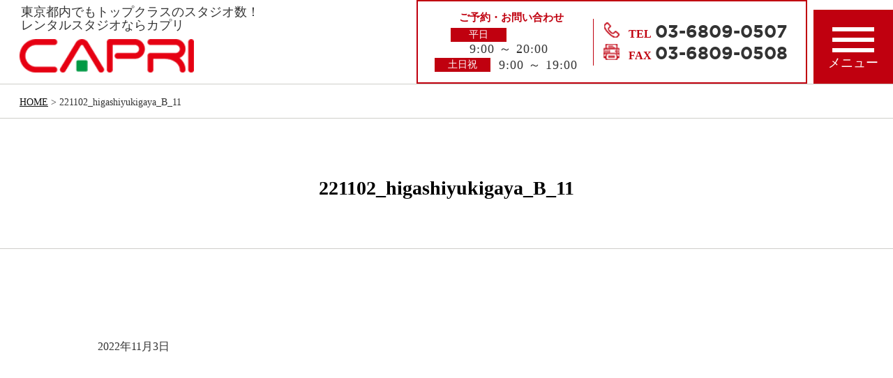

--- FILE ---
content_type: text/html; charset=UTF-8
request_url: http://capri.co.jp/221102_higashiyukigaya_b_11/
body_size: 4776
content:
<!DOCTYPE html>
<html lang="ja">

<head>
	<meta charset="utf-8">
	<meta http-equiv="X-UA-Compatible" content="IE=edge">
	<meta name="viewport" content="width=device-width, initial-scale=1">
	<link rel="shortcut icon" href="/wp/wp-content/themes/capri/favicon.ico">
	<link rel="stylesheet" href="/wp/wp-content/themes/capri/style.css" media="screen">
	<link href="http://fonts.googleapis.com/css?family=Josefin+Sans:400,600,700" rel="stylesheet">
	<meta name="format-detection" content="telephone=no">

	<!-- favicon -->
    <link rel="apple-touch-icon-precomposed" href="/wp/wp-content/themes/capri/favicon.ico">
    <link rel="shortcut icon" href="/wp/wp-content/themes/capri/favicon.ico" />

    <!-- title area -->
          <title>221102_higashiyukigaya_B_11 | 東京都・神奈川を中心としたトップクラスのスタジオ数。ハウススタジオレンタルならスタジオカプリ | STUDIO CAPRI</title>
    

    
            <!-- スタジオ詳細ディスクリプション -->
      <meta name="description" content="221102_higashiyukigaya_B_11、東京都内、神奈川県でもトップクラスのスタジオ数を誇るスタジオ カプリのレンタルスタジオを検索結果一覧" />
      <!-- /スタジオ詳細ディスクリプション -->
    
    <!-- css area -->
    <link rel="stylesheet" href="/wp/wp-content/themes/capri/css/foundation/normalize.css">
    <link rel="stylesheet" href="/wp/wp-content/themes/capri/css/foundation/base.css">
    <link rel="stylesheet" href="/wp/wp-content/themes/capri/css/swiper.min.css">
    <link rel="stylesheet" href="/wp/wp-content/themes/capri/css/slick.css">
    <link rel="stylesheet" href="/wp/wp-content/themes/capri/css/slick-theme.css">
    <link rel="stylesheet" href="/wp/wp-content/themes/capri/css/lightbox.min.css">
    <link rel="stylesheet" href="/wp/wp-content/themes/capri/css/layout.css">
    <link rel="stylesheet" href="/wp/wp-content/themes/capri/css/component.css">
    <link rel="stylesheet" href="/wp/wp-content/themes/capri/css/project.css">
    <link rel="stylesheet" href="/wp/wp-content/themes/capri/css/utility.css">

    <!-- JavaScript area -->

<!--     <script src="/wp/wp-content/themes/capri/js/respond.js"></script> -->
    <!-- <script src="/wp/wp-content/themes/capri/js/jquery-3.2.1.min.js"></script>
    <script src="/wp/wp-content/themes/capri/js/swiper.min.js"></script>
    <script src="/wp/wp-content/themes/capri/js/lightbox.min.js"></script>
    <script src="/wp/wp-content/themes/capri/js/jquery.rwdImageMaps.min.js"></script>
    <script src="https://maps.googleapis.com/maps/api/js?key=AIzaSyAgXw40KZMHpd8ACj_6K7zGvLD-Z3X1JT0"></script>
    <script src="/wp/wp-content/themes/capri/js/map.js"></script>
    <script src="/wp/wp-content/themes/capri/js/common.js"></script> -->

    <!--[if lt IE 9]>
    <script type="text/javascript" src="http://html5shim.googlecode.com/svn/trunk/html5.js"></script>
    <![endif]-->
    <link rel='dns-prefetch' href='//s.w.org' />
<link rel="alternate" type="application/rss+xml" title="東京都・神奈川を中心としたトップクラスのスタジオ数。ハウススタジオレンタルならスタジオカプリ | STUDIO CAPRI &raquo; フィード" href="/feed/" />
<link rel="alternate" type="application/rss+xml" title="東京都・神奈川を中心としたトップクラスのスタジオ数。ハウススタジオレンタルならスタジオカプリ | STUDIO CAPRI &raquo; コメントフィード" href="/comments/feed/" />
<link rel="alternate" type="application/rss+xml" title="東京都・神奈川を中心としたトップクラスのスタジオ数。ハウススタジオレンタルならスタジオカプリ | STUDIO CAPRI &raquo; 221102_higashiyukigaya_B_11 のコメントのフィード" href="/feed/?attachment_id=10121" />
		<script type="text/javascript">
			window._wpemojiSettings = {"baseUrl":"https:\/\/s.w.org\/images\/core\/emoji\/11\/72x72\/","ext":".png","svgUrl":"https:\/\/s.w.org\/images\/core\/emoji\/11\/svg\/","svgExt":".svg","source":{"concatemoji":"http:\/\/capri.co.jp\/wp\/wp-includes\/js\/wp-emoji-release.min.js"}};
			!function(e,a,t){var n,r,o,i=a.createElement("canvas"),p=i.getContext&&i.getContext("2d");function s(e,t){var a=String.fromCharCode;p.clearRect(0,0,i.width,i.height),p.fillText(a.apply(this,e),0,0);e=i.toDataURL();return p.clearRect(0,0,i.width,i.height),p.fillText(a.apply(this,t),0,0),e===i.toDataURL()}function c(e){var t=a.createElement("script");t.src=e,t.defer=t.type="text/javascript",a.getElementsByTagName("head")[0].appendChild(t)}for(o=Array("flag","emoji"),t.supports={everything:!0,everythingExceptFlag:!0},r=0;r<o.length;r++)t.supports[o[r]]=function(e){if(!p||!p.fillText)return!1;switch(p.textBaseline="top",p.font="600 32px Arial",e){case"flag":return s([55356,56826,55356,56819],[55356,56826,8203,55356,56819])?!1:!s([55356,57332,56128,56423,56128,56418,56128,56421,56128,56430,56128,56423,56128,56447],[55356,57332,8203,56128,56423,8203,56128,56418,8203,56128,56421,8203,56128,56430,8203,56128,56423,8203,56128,56447]);case"emoji":return!s([55358,56760,9792,65039],[55358,56760,8203,9792,65039])}return!1}(o[r]),t.supports.everything=t.supports.everything&&t.supports[o[r]],"flag"!==o[r]&&(t.supports.everythingExceptFlag=t.supports.everythingExceptFlag&&t.supports[o[r]]);t.supports.everythingExceptFlag=t.supports.everythingExceptFlag&&!t.supports.flag,t.DOMReady=!1,t.readyCallback=function(){t.DOMReady=!0},t.supports.everything||(n=function(){t.readyCallback()},a.addEventListener?(a.addEventListener("DOMContentLoaded",n,!1),e.addEventListener("load",n,!1)):(e.attachEvent("onload",n),a.attachEvent("onreadystatechange",function(){"complete"===a.readyState&&t.readyCallback()})),(n=t.source||{}).concatemoji?c(n.concatemoji):n.wpemoji&&n.twemoji&&(c(n.twemoji),c(n.wpemoji)))}(window,document,window._wpemojiSettings);
		</script>
		<style type="text/css">
img.wp-smiley,
img.emoji {
	display: inline !important;
	border: none !important;
	box-shadow: none !important;
	height: 1em !important;
	width: 1em !important;
	margin: 0 .07em !important;
	vertical-align: -0.1em !important;
	background: none !important;
	padding: 0 !important;
}
</style>
<link rel='https://api.w.org/' href='/wp-json/' />
<link rel="EditURI" type="application/rsd+xml" title="RSD" href="/wp/xmlrpc.php?rsd" />
<link rel="wlwmanifest" type="application/wlwmanifest+xml" href="/wp/wp-includes/wlwmanifest.xml" /> 
<meta name="generator" content="WordPress 4.9.26" />
<link rel='shortlink' href='/?p=10121' />
<link rel="alternate" type="application/json+oembed" href="/wp-json/oembed/1.0/embed?url=http%3A%2F%2Fcapri.co.jp%2F221102_higashiyukigaya_b_11%2F" />
<link rel="alternate" type="text/xml+oembed" href="/wp-json/oembed/1.0/embed?url=http%3A%2F%2Fcapri.co.jp%2F221102_higashiyukigaya_b_11%2F&#038;format=xml" />
		<style type="text/css">.recentcomments a{display:inline !important;padding:0 !important;margin:0 !important;}</style>
		</head>
  <body onload="MM_preloadImages('/wp/wp-content/uploads/')" data-gr-c-s-loaded="true">
    <div class="l-page_wrapper">
      <div class="l-header_wrapper">

        <header class="c-cf">
          <div class="p-header-left">
            <h1 class="p-header-description pc">東京都内でもトップクラスのスタジオ数！<br>レンタルスタジオならカプリ</h1>
            <div class="logo">
              <a href="http://capri.co.jp" class="alpha"><img src="/wp/wp-content/themes/capri/images/common/logo.png" alt="CAPRI"></a>
            </div>
          </div>
          <div class="p-header-right">
            <div class="p-header-infoarea pc">
              <div>
                <div class="p-header-infobox">
                  <p class="p-infotitle">ご予約・お問い合わせ</p>
                  <dl class="p-business">
                    <dt>平日</dt>
                    <dd>9:00 ～ 20:00</dd>
                  </dl>
                  <dl class="p-business">
                    <dt>土日祝</dt>
                    <dd>9:00 ～ 19:00</dd>
                  </dl>
                </div>
                <div class="p-header-infobox">
                  <p class="p-header-number"><img src="/wp/wp-content/themes/capri/images/common/tel-icon.png" alt="電話"><span>TEL</span>03-6809-0507</p>
                  <p class="p-header-number"><img src="/wp/wp-content/themes/capri/images/common/fax-icon.png" alt="FAX"><span>FAX</span>03-6809-0508</p>
                </div>
              </div>
            </div>
            <div class="sp p-telbox">
              <a href="tel:03-6809-0507">
              <img src="/wp/wp-content/themes/capri/images/common/phone_sp.png" alt="電話">
            </a>
            </div>
            <div class="p-menu-btn">
              <a class="p-menu-trigger" href="javascript:void(0)">
                <span></span>
                <span></span>
                <span></span>
                <p>メニュー</p>
              </a>
            </div>
          </div>
        </header>
        <nav class="c-nav">
          <div class="p-pc_nav">
            <div class="p-nav__about">
              <a href="/about/" class="alpha p-red-nav">ハウススタジオレンタル カプリとは</a>
            </div>
            <div>
              <ul class="p-nav__list">
                <li class="p-nav__item"><a href="/about/reservation" class="alpha">予約方法</a></li>
                <li class="p-nav__item"><a href="/about/terms" class="alpha">利用規約</a></li>
                <li class="p-nav__item"><a href="/about/payment" class="alpha">お支払方法</a></li>
                <!-- <li class="p-nav__item"><a href="/about/machine-parts-rental.pdf" class="alpha" target="_blank">機材レンタル</a></li> -->
                <li class="p-nav__item"><a href="/wp/wp-content/uploads/2017/08/machine-parts-rental.pdf" class="alpha" target="_blank">機材レンタル</a></li>
              </ul>
              <ul class="p-nav__list">
                <li class="p-nav__item"><a href="/about/studio" class="alpha">スタジオ一覧</a></li>
                <li class="p-nav__item"><a href="/about/price" class="alpha">スタジオ料金一覧</a></li>
                <li class="p-nav__item"><a href="/about/catalogdownload" class="alpha">スタジオカタログダウンロード</a></li>
                <li class="p-nav__item"><a href="/about/faq" class="alpha">よくあるご質問</a></li>
              </ul>
            </div>
            <div class="p-nav__link p_sp_nav_link">
              <a href="/search/" class="alpha p-red-nav p-padd515">ハウススタジオ検索</a>
            </div>
            <div class="p-nav__link p_sp_nav_link">
              <a href="/company/" class="alpha p-red-nav  p-padd515">会社概要</a>
            </div>
            <div class="p-nav__link">
              <!-- <a href="/recruit/" class="alpha p-red-nav  p-padd515">採用情報</a> -->
            </div>
            <div class="p-nav__close">
              <a href="javascript:void(0)" class="alpha p-red-nav  p-padd515">× CLOSE</a>
            </div>
          </div>
          <div class="p-sp_nav">
          </div>
        </nav>
      </div>
      <!-- div.header_wrapper -->			<!-- main -->
			<div id="main">
				<div class="p-breadcrumbs_box">
				<ul class="p-breadcrumbs">
				<!-- Breadcrumb NavXT 5.7.1 -->
<li><span property="itemListElement" typeof="ListItem"><a property="item" typeof="WebPage" title="Go to 東京都・神奈川を中心としたトップクラスのスタジオ数。ハウススタジオレンタルならスタジオカプリ | STUDIO CAPRI." href="http://capri.co.jp" class="home"><span property="name">HOME</span></a><meta property="position" content="1"></span></li> &gt; <li><span property="itemListElement" typeof="ListItem"><span property="name">221102_higashiyukigaya_B_11</span><meta property="position" content="2"></span></li>				</ul>
			</div>

										<div id="post-10121" class="post-10121 attachment type-attachment status-inherit hentry">
							
 							<!-- <h2><a href="/221102_higashiyukigaya_b_11/">221102_higashiyukigaya_B_11</a></h2> -->
							<p class="post-meta">
								<!-- <p class="news_date"><span class="post-date">2022年11月3日</span></p> -->
								<!-- <span class="category">Category - </span> -->
								<!-- <span class="comment-num"><a href="/221102_higashiyukigaya_b_11/#respond">Comment : 0</a></span> -->
							</p>
							<div class="p-lower-strata p-news-detail-title">
								<h1><a href="/221102_higashiyukigaya_b_11/">221102_higashiyukigaya_B_11</a></h1>
								<div class="p-title-bottom"></div>
							</div>
							<div class="news_detail">
								<p class="news_date"><span class="post-date">2022年11月3日</span></p>
								<div class="news_text">
									<article>
																</article>
								</div>
							</div>
														
							<p class="footer-post-meta">
																							</p>
						</div>
						
						<!-- post navigation -->
						<div class="navigation">
													</div>
						<!-- /post navigation -->

						
			</div>
			<!-- /main -->
<div class="news_detail_footer">
<div class="l-footer_wrapper">
	<div id="pagetop" class="pagetop">
		<a class="p-alpha" href="#"><img src="/wp/wp-content/themes/capri/images/common/pagetop.png" alt=""></a>
	</div>
	<footer>
		<div class="l-footer_contents">
			<p class="p-footer_title pc"><img src="/wp/wp-content/themes/capri/images/common/house-icon.png" alt="ハウススタジオレンタル カプリとは"><a href="/about/" class="u-alpha">ハウススタジオレンタル カプリとは</a></p>
			<div class="p-footer_menuarea pc">
				<ul class="p-footer_menubox">
					<li><a href="/reservation/" class="u-alpha">予約方法</a></li>
					<li><a href="/about/terms" class="u-alpha">利用規約</a></li>
					<li><a href="/about/payment" class="u-alpha">お支払方法</a></li>
					<li><a href="/about/studio" class="u-alpha">スタジオ一覧</a></li>
					<li><a href="/about/price" class="u-alpha">スタジオ料金一覧</a></li>
					<li><a href="/about/catalogdownload" class="u-alpha">スタジオカタログダウンロード</a></li>
					<li><a href="/about/faq" class="u-alpha">よくある質問</a></li>
				</ul>
				<ul class="p-footer_menubox">
					<li><a href="/search/" class="u-alpha">ハウススタジオ検索</a></li>
					<!-- <li><a href="" class="u-alpha">特集・活用術一覧</a></li> -->
					<!-- <li><a href="company-profile.html" class="u-alpha">会社概要</a></li> -->
				</ul>
				<ul class="p-footer_menubox">
					<li><a href="/company/" class="u-alpha">会社概要</a></li>
					<!-- <li><a href="" class="u-alpha">会員登録</a></li> -->
					<!-- <li><a href="/recruit/" class="u-alpha">採用情報</a></li> -->
					<!-- <li><a href="" class="u-alpha">個人情報保護方針</a></li> -->
				</ul>
			</div>
			<div class="p-footer-infoarea">
				<div>
					<div class="p-footer-infobox">
						<p class="p-infotitle">ご予約・お問い合わせ</p>
						<dl class="p-business">
							<dt>平日</dt>
							<dd>9:00 ～ 20:00</dd>
						</dl>
						<dl class="p-business">
							<dt>土日祝</dt>
							<dd>9:00 ～ 19:00</dd>
						</dl>
					</div>
					<div class="p-footer-infobox">
						<p class="p-footer-number"><img src="/wp/wp-content/themes/capri/images/common/tel-icon_footer.png" alt="電話"><span>TEL</span>03-6809-0507</p>
						<p class="p-footer-number"><img src="/wp/wp-content/themes/capri/images/common/fax-icon_footer.png" alt="FAX"><span>FAX</span>03-6809-0508</p>
					</div>
				</div>
			</div>
			<div class="p-footer_menuarea sp">
				<ul class="p-footer_menubox">
					<li><a href="/about/" class="u-alpha">ハウススタジオレンタル カプリとは</a></li>
					<li><a href="/about/reservation" class="u-alpha">予約方法</a></li>
					<li><a href="/about/terms" class="u-alpha">利用規約</a></li>
					<li><a href="/about/payment" class="u-alpha">お支払方法</a></li>
					<li><a href="/about/studio" class="u-alpha">スタジオ一覧</a></li>
					<li><a href="/about/price" class="u-alpha">スタジオ料金一覧</a></li>
					<li><a href="/about/catalogdownload" class="u-alpha">スタジオカタログダウンロード</a></li>
					<li><a href="/about/faq" class="u-alpha">よくある質問</a></li>
					<li><a href="/search/" class="u-alpha">ハウススタジオ検索</a></li>
					<!-- <li><a href="" class="u-alpha">特集・活用術一覧</a></li> -->
					<li><a href="/company/" class="u-alpha">会社概要</a></li>
					<!-- <li><a href="company-profile.html" class="u-alpha">会社概要</a></li> -->
					<!-- <li><a href="" class="u-alpha">会員登録</a></li> -->
					<!-- <li><a href="/recruit/" class="u-alpha">採用情報</a></li> -->
					<!-- <li><a href="" class="u-alpha">個人情報保護方針</a></li> -->
				</ul>
			</div>
			<p class="p-copyright">COPYRIGHT &copy; 2026 STUDIO CAPRI. ALL RIGHT RESERVED.</p>
		</div>
	</footer>
</div>
<div class="p-overlay"></div>
<!-- div.footer_wrapper -->
<!-- div.page_wrapper -->
<script src="/wp/wp-content/themes/capri/js/jquery-3.2.1.min.js"></script>
<script src="/wp/wp-content/themes/capri/js/swiper.min.js"></script>
<script src="/wp/wp-content/themes/capri/js/ofi.min.js"></script>
<script src="https://maps.googleapis.com/maps/api/js?key=AIzaSyAgXw40KZMHpd8ACj_6K7zGvLD-Z3X1JT0"></script>
<script src="/wp/wp-content/themes/capri/js/jquery.rwdImageMaps.min.js"></script>
<script src="/wp/wp-content/themes/capri/js/map.js"></script>
<script src="/wp/wp-content/themes/capri/js/browserclass.js"></script>
<script src="/wp/wp-content/themes/capri/js/common.js"></script>

	<script>
		var swiper = new Swiper('#thumbs', {
			pagination: '.swiper-pagination',
			slidesPerView: 2,
			slidesPerColumn: 3,
			slidesPerGroup: 2,
			paginationClickable: true,
			spaceBetween: 18,
			nextButton: '.swiper-button-next',
			prevButton: '.swiper-button-prev',
			breakpoints: {
				768: {
					slidesPerView: 3,
					slidesPerColumn: 2,
					spaceBetween: 5,
					// slidesPerGroup: 1,
					// spaceBetween: 7,
				}
			}
		});
	</script>
<script>
	$(document).ready(function() {
		$('.p-radio-results > div:nth-child(2)').on('click',function(){
			$('img[usemap]').rwdImageMaps();
		});
	});
</script>
<script type='text/javascript' src='/wp/wp-includes/js/wp-embed.min.js'></script>

</body>

</html></div>

--- FILE ---
content_type: text/css
request_url: http://capri.co.jp/wp/wp-content/themes/capri/style.css
body_size: 124
content:
@charset "UTF-8";

/*
	Theme Name: Capri
	Description:
	Theme URI:
	Author:
	Author URI:
	Version: 1.0.1
	License:
	License URI:
	Tags:
*/

--- FILE ---
content_type: text/css
request_url: http://capri.co.jp/wp/wp-content/themes/capri/css/layout.css
body_size: 764
content:
/*ページを構成するヘッダーやメインのコンテンツエリア、サイドバーやフッターといったプロジェクト共通のコンテナーブロックのスタイルを定義します。
このレイヤー以降はクラスセレクタのみを指定します。
例外として、このLayoutレイヤーにだけは必要に応じてIDセレクタを指定することもできます。
*/

section {
  max-width: 1000px;
  margin-left: auto;
  margin-right: auto;
}

.l-header_wrapper header {
  height: 120px;
  background-color: #fff;
}

.l-main_wrapper {
  padding-top: 10px;
}

.l-campaign_section {
  padding-top: 0;
}

.l-studio_section {
  background-color: #fafafa;
  width: 100%;
  max-width: 100%;
  padding: 30px 0;
}

.l-about_section {
  max-width: 100%;
  background-image: url(../images/common/pink-dot.png);
}

.l-banner_section {
  max-width: 100%;
  background-image: url(../images/common/pink-dot.png);
}

.l-pickup_section {
  padding-bottom: 80px;
}

.l-news_section {
  /*padding-top: 25px;*/
  padding-top: 0;
  padding-bottom: 80px;
}

.l-footer_wrapper {
  position: relative;
  background-color: #292929;
  padding: 40px 0;
}

.l-footer_contents {
  max-width: 1000px;
  margin-left: auto;
  margin-right: auto;
}

@media screen and (max-width: 1200px) {
  .l-header_wrapper header {
    height: auto;
  }
  .p-menu-btn img {
    width: 100%;
  }
}

@media screen and (max-width: 768px) {
  .l-header_wrapper header {
    /*height: 80px;*/
    height: auto;
    text-align: right;
  }
  .l-main_wrapper {
    padding-top: 0;
  }
  .l-campaign_section {
    padding-top: 6.3%;
  }
  .l-studio_section {
    padding: 10% 0 5%;
  }
  .l-about_section {
    background: none;
  }
  .l-news_section {
    padding-top: 3%;
    padding-bottom: 15%;
  }
  .l-pickup_section {
    padding-bottom: 11%;
  }
  .l-footer_wrapper {
    padding-bottom: 3%;
  }
}


@media screen and (max-width: 680px) {
  .l-header_wrapper header {
    height: auto;
  }
}


--- FILE ---
content_type: text/css
request_url: http://capri.co.jp/wp/wp-content/themes/capri/css/component.css
body_size: 861
content:
/*Componentレイヤーは多くのプロジェクトで横断的に再利用できるような小さな単位のモジュールが該当します。OOCSSの構造の機能を担い、
固有のサイズや装飾的なスタイルを極力含まないようにします。
例：grid/button/form/
*/

@media print {
 a[href]:after {
 content: "" !important;
 }
 
 abbr[title]:after {
 content: "" !important;
 }
}

.c-cf:before,
.c-cf:after {
	content: " ";
	display: table;
}

.c-cf:after {
	clear: both;
}

.c-cf {
	*zoom: 1;
}


.c-redbtn {
	color: #fff;
	background-color: #c0000f;
	display: block;
	margin-left: auto;
	margin-right: auto;
	text-align: center;
	background-image: url(../images/common/btn-arrow.png);
	background-repeat: no-repeat;
	background-position: 95% center;
}
.c-redbtn-file {
	color: #fff;
	background-color: #c0000f;
	display: block;
	margin-left: auto;
	margin-right: auto;
	text-align: center;
	background-image: url(../images/common/filebtn.png);
	background-repeat: no-repeat;
	background-position: 90% center;
}

.c-redbtn-file a:hover,
.c-redbtn-file a:hover {
	color: #fff;
}

.c-whitebtn {
	color: #c0000f;
	background-color: #fff;
	display: block;
	border: solid 1px #c0000f;
	margin-left: auto;
	margin-right: auto;
	text-align: center;
	background-image: url(../images/common/btn-arrow_red.png);
	background-repeat: no-repeat;
	background-position: 95% center;
}
.c-whitebtn-file {
	color: #c0000f;
	background-color: #fff;
	display: block;
	border: solid 1px #c0000f!important;
	margin-left: auto;
	margin-right: auto;
	text-align: center;
	background-image: url(../images/common/filebtn_red.png);
	background-repeat: no-repeat;
	background-position: 90% center;
}

.c-whitebtn a:hover,
.c-whitebtn-file a:hover {
	color: #c0000f;
}
.c-whitebtn:hover,.c-whitebtn a:hover,
.c-whitebtn:visited,.c-whitebtn-file a:hover
.c-whitebtn-file:hover,.c-whitebtn-file:visited{
	color: #c0000f!important;
}

.c-colbox {
	font-size: 0;
}

.c-col2_btnbox {
	display: flex;
}

.c-col3 {
	font-size: 0;
	display: inline-block;
	margin-right: 2%;
	margin-bottom: 18px;
	width: 32%;
}

.c-col3:nth-child(3n) {
	margin-right: 0;
}

@media screen and (max-width: 768px) {
	.c-colbox {
		text-align: center;
	}

	.c-col2_btnbox {
		display: block;
	}

	.c-col3:nth-child(odd) {
		margin-right: 2%;
	}
	.c-col3:nth-child(2n) {
		margin-right: 0;
	}

	.c-col3 {
		width: 49%;
	}

	.c-col3 img {
		width: 100%;
	}
	.c-trimbox {
		padding-bottom: 100%;	
	}
}

--- FILE ---
content_type: text/css
request_url: http://capri.co.jp/wp/wp-content/themes/capri/css/project.css
body_size: 14811
content:
/*Projectレイヤーはプロジェクト固有のスタイルが該当します。
プロジェクトで使い回すスタイルのほとんどはProjectレイヤーに追加することになります。*/

/*@import url(http://fonts.googleapis.com/earlyaccess/notosansjapanese.css);*/
* {
  line-height: normal;
  font-family: "Hiragino Kaku Gothic Pro", "Noto Sans Japanese", "メイリオ";
}

p, span, div, th, td {
  font-family: "Hiragino Kaku Gothic Pro", "Noto Sans Japanese", "メイリオ";
}


/*共通*/

.p-none {
  display: none;
}

.p-red-nav:hover {
  background: #c0000f;
  opacity: 1;
}

.p-padd515 {
  padding: 5px 15px;
}

.p-section_title {
  color: #c0000f;
  text-align: center;
  /*margin-top: 90px;*/
  font-size: 42px;
}

.p-section_title span {
  color: #c0000f;
  font-size: 20px;
  display: block;
}

.p-btnlink {
  font-size: 18px;
  padding: 22.5px 0;
  width: 324px;
  border-radius: 40px;
  font-weight: bold;
}

.p-btnlink:hover ,.p-btnlink:focus{
  color: #fff;
}

.p-btnlink-file {
  font-size: 18px;
  padding: 21px 0;
  width: 370px;
  border-radius: 40px;
}

.p-btnlink-file:hover ,.p-btnlink-file:focus{
  color: #fff;
  ;
}

.p-more_btn {
  width: 65%;
  border-radius: 40px;
  color: #fff;
  background-color: #c0000f;
  margin-left: auto;
  margin-right: auto;
  text-align: center;
  position: absolute;
  top: 40%;
  left: 0;
  right: 0;
  margin: auto;
  padding: 5px 20px;
}

.p-more_btn:hover {
  color: #fff;
}

.p-archistico {
  font-family: Century Gothic;
}

.pc {
  display: block;
}

.sp {
  display: none!important;
}

.p-pc_nav {
  display: none;
  width: 100%;
  position: absolute;
  z-index: 1200;
  background: rgba(0, 0, 0, .8);
  margin-top: 5px;
}

.p-sp_nav {
  display: none;
}

.p-overlay {}


/*ヘッダー*/

.p-header-left {
  display: inline-block;
  vertical-align: top;
}

.p-header-description {
  font-size: 18px;
  margin-left: 30px;
  margin-bottom: 10px;
  margin-top: 8px;
  white-space: nowrap;
}
.p-header-description br {
  /*display: none;  */
}

.logo {
  margin-left: 28px;
}

.logo img{
  width: 250px;
}

.p-header-right {
  display: inline-block;
  vertical-align: top;
  float: right;
/*  width: 55%;*/
  width: 62%;
  text-align: right;
}

.p-header-infoarea {
  border: solid 2px #c0000f;
  display: inline-block;
  width: 560px;
  padding: 12px;
  margin-right: 5px;
  vertical-align: bottom;
}

.p-header-infoarea>div {
  display: flex;
  align-items: center;
}

.p-header-infobox {
  width: 300px;
  text-align: center;
  border-left: 1px solid #c0000f;
}

.p-header-infobox:first-child {
  padding-right: 10px;
  border-left: none;
  width: 245px;
}

.p-infotitle {
  font-size: 15px;
  color: #c0000f;
  font-weight: bold;
  line-height: 1.25;
  margin-bottom: 6px;
  display: inline-block;
  margin-left: 15px;
  margin-top: 2px;
}

.p-business {
  margin-bottom: 2px;
}

.p-business dt, .p-business dd {
  display: inline-block;
}

.p-business dt {
  color: #fff;
  background-color: #c0000f;
  font-size: 14px;
  font-weight: normal;
  width: 80px;
}

.p-business dd {
  font-size: 18px;
  /*font-weight: bold;*/
  padding-left: 8px;
  /*padding-left: 0;*/
  vertical-align: middle;
  letter-spacing: 1px;
  line-height: 1.2;
}

.p-menu-btn {
  background-color: #c0000f;
  display: inline-block;
  vertical-align: bottom;
  padding: 3.8%;
/*  height: 100px;
  width: 101px;*/
}

.p-menu-trigger, .p-menu-trigger span {
  display: inline-block;
  transition: all .4s;
  box-sizing: border-box;
}

.p-menu-trigger {
  position: relative;
  /*height: 44px;*/
  width: 100px;
  height: 46px;
  /*07/27*/
}

.p-menu-trigger span {
  position: absolute;
  left: 20%;
  width: 60%;
  height: 6px;
  background-color: #fff;
}

.p-menu-trigger p {
  position: absolute;
  left: 0;
  width: 100%;
  color: #fff;
  font-size: 18px;
  text-align: center;
}

.p-menu-trigger span:nth-of-type(1) {
  top: 0;
}

.p-menu-trigger span:nth-of-type(2) {
  top: 15px;
}

.p-menu-trigger span:nth-of-type(3) {
  top: 30px;
}

.p-menu-trigger p {
  top: 39px;
}

.p-menu-trigger.active span:nth-of-type(1) {
  -webkit-transform: translateY(15px) rotate(-45deg);
  transform: translateY(15px) rotate(-45deg);
}

.p-menu-trigger.active span:nth-of-type(2) {
  opacity: 0;
}

.p-menu-trigger.active span:nth-of-type(3) {
  -webkit-transform: translateY(-15px) rotate(45deg);
  transform: translateY(-15px) rotate(45deg);
}

.p-header-number {
  font-size: 25px;
  font-weight: bold;
  font-family: 'GOTHAM-BOLD';
  /*font-family: 'GOTHAM';*/
  line-height: 1;
  vertical-align: middle;
  margin: 5px 0 5px;
}
.p-header-number span{
  color: #c0000f;
  font-size: 16px;
  /*font-family: 'GOTHAM-BOLD';*/
  display: inline-block;
  margin-right: 5px;
}

.p-header-number img {
  vertical-align: top;
  padding-right: 13px;
}

.p-nav__list {
  padding: 0;
  color: #fff;
  list-style: none;
  display: flex;
  justify-content: center;
  margin-bottom: 20px;
}

.p-nav__list:last-child {
  margin-bottom: 50px;
}

.p-nav__item a {
  color: #fff;
  display: block;
  padding: 0 20px;
  border-left: solid 1px #fff;
}

.p-nav__item a:hover {
  color: #fff;
}

.p-nav__item:last-child a {
  border-right: solid 1px #fff;
}

.p-nav__about {
  text-align: center;
  padding-top: 70px;
  padding-bottom: 50px;
}

.p-nav__about a {
  color: #fff;
  font-size: 26px;
  /*background-color: #c0000f;*/
  display: inline-block;
  padding: 8.5px 15px 14px;
  line-height: 1;
}

.p-nav__link {
  text-align: center;
  margin-bottom: 50px;
}

.p-nav__link a {
  font-size: 26px;
  color: #fff;
  padding: 5px 15px 7px;
}

.p-nav__close {
  text-align: center;
  padding-bottom: 50px;
}

.p-nav__close a {
  color: #fff;
}


/*メインビジュアル*/

.p-main-visual {
  position: relative;
  overflow: hidden;
  width: 100%;
  padding-top: 0px;
  padding-bottom: 45px;
  /*border-bottom: solid 1px;*/
}

.p-main-visual__header {
  width: 100%;
  display: block;
  position: relative;
  font-size: 0;
  letter-spacing: 0;
}

.p-main-visual__headerItem {
  width: 50%;
  display: inline-block;
  position: relative;
  background-image: url(../images/common/btn-arrow.png);
  background-repeat: no-repeat;
  background-position: 95% center;
}

.p-main-visual__headerItem:nth-child(1) {
  background-color: #004dc0;
}

.p-main-visual__headerItem:nth-child(2) {
  background-color: #c00044;
}

.p-main-visual__headerItem a {
  padding: 8px 0;
  width: 100%;
  display: block;
  transition: .2s;
}

.p-main-visual__headerItem a:hover {
  opacity: 0.8;
}

.p-main-visual__headerItem p {
  margin: 0;
  color: #fff;
  font-size: 18px;
  font-weight: 600;
  letter-spacing: 0.06em;
  text-align: center;
}
.gallery-top .swiper-pagination-bullet {
    margin: 0 10px!important;
    width: 17px;
    height: 17px;
    opacity: 1;
    background: #e5e5e5;
}
.gallery-top .swiper-pagination-bullet-active {
    opacity: 1;
    background: #aaa;
}

.gallery-top .swiper-slide-active {
    /*width: 70%;*/
}

.gallery-top .swiper-slide a {
}

.gallery-top .swiper-slide-next a:before,
.gallery-top .swiper-slide-prev a:before {
  content: '';
  position: absolute;
  top: 0;
  left: 0;
  width: 100%;
  height: 100%;
  background-color: rgba(0,0,0,0.5);
  z-index: 2;
}

.gallery-top .swiper-slide-next {
    /*width: 70%;*/
}

.gallery-top .swiper-slide-prev {
    /*width: 70%;*/
}

.gallery-top .swiper-slide {
  width: 70%;
  position: relative;
  margin-bottom: 20px;
  overflow: hidden;
  /*padding-bottom: 33%;*/
}

.gallery-top .swiper-slide img {
  max-width: inherit;
  min-width: 100%;
  min-height: 100%;
  width: auto;
  height: auto;
  position: absolute;
  top: 50%;
  left: 50%;
  -webkit-transform: translate(-50%, -50%);
  -ms-transform: translate(-50%, -50%);
  transform: translate(-50%, -50%);
}


.gallery-thumbs .swiper-slide img {
  min-width: 100%;
  min-height: 100%;
  width: auto;
  height: auto;
  position: absolute;
  top: 50%;
  left: 50%;
  -webkit-transform: translate(-50%, -50%);
  -ms-transform: translate(-50%, -50%);
  transform: translate(-50%, -50%);
}


.swiper-container {
  z-index: auto;
  overflow: visible;
  margin-top: 0;
/*  height: 550px!important; */
}

.gallery-top .swiper-slide img {
  width: 100%;
/*  background: rgba(0,0,0,0.7)!important;
  opacity: .85;*/
  transition: 0.2s linear;
}

.gallery-top .swiper-slide img:nth-child(n+2) {
  display: none;
}

.gallery-thumbs .swiper-slide {
  width: 8.8%;
  height: 100%;
  cursor: pointer;
}

.gallery-thumbs a {
  display: none;
}

.gallery-thumbs .swiper-slide-active {
  opacity: 1;
  position: relative;
}

.gallery-thumbs .swiper-slide-active a {
  opacity: 1;
  display: block;
}

.gallery-thumbs {
  position: absolute;
  width: 100%;
  /*height: 30vh;*/
  /*  height: 15vh;*/
  /*height: 7.2vw;*/
  bottom: 50px;
  padding: 0;
  z-index: 1;
}

.gallery-thumbs .swiper-slide {
  overflow: hidden;
  height: 110px;
  /*width: 175px!important;*/
}

.gallery-thumbs .swiper-slide-active {
  height: 110px;
  width: 130px;
  border: solid 4px #c0000f;
}

.gallery-thumbs img {
  width: 100%;
}

.swiper-button-prev.top__arrows{
  left: 50px;
  background-image: url("data:image/svg+xml;charset=utf-8,%3Csvg%20xmlns%3D'http%3A%2F%2Fwww.w3.org%2F2000%2Fsvg'%20viewBox%3D'0%200%2027%2044'%3E%3Cpath%20d%3D'M0%2C22L22%2C0l2.1%2C2.1L4.2%2C22l19.9%2C19.9L22%2C44L0%2C22L0%2C22L0%2C22z'%20fill%3D'%23ffffff'%2F%3E%3C%2Fsvg%3E");
  top: calc(50% - 22px);
}
.swiper-button-prev.swiper-button-white {
  background-image: url(../images/common/slider_left-arrow.png);
  background-size: 100%;
  height: 66px;
  width: 66px;
  left: 0;
  top: 24%;
}
.swiper-button-next.top__arrows {
  right: 50px;
  background-image: url("data:image/svg+xml;charset=utf-8,%3Csvg%20xmlns%3D'http%3A%2F%2Fwww.w3.org%2F2000%2Fsvg'%20viewBox%3D'0%200%2027%2044'%3E%3Cpath%20d%3D'M27%2C22L27%2C22L5%2C44l-2.1-2.1L22.8%2C22L2.9%2C2.1L5%2C0L27%2C22L27%2C22z'%20fill%3D'%23ffffff'%2F%3E%3C%2Fsvg%3E");
  top: calc(50% - 22px);
}
.swiper-button-next.swiper-button-white {
  background-image: url(../images/common/slider_right-arrow.png);
  background-size: 100%;
  height: 66px;
  width: 66px;
  right: 0;
  top: 24%;
}
.swiper-button-next, .swiper-button-prev {
  position: absolute;
  /*  top: auto;*/
  bottom: 4%;
  z-index: 10;
  margin-top: 0;
}
.p-results-table-innerbox .swiper-button-next,.p-results-table-innerbox .swiper-button-prev{
  position: static;
}
.p-slider_text {
/*  text-shadow: 4px 2px 0.2em red, -4px -2px 0.2em red;*/
  text-shadow: 0 0 30px rgba(0, 0, 0, 0.8);
  font-size: 36px;
  font-weight: bold;
  color: #fff;
  position: absolute;
  z-index: 999;
  top: 22%;
  left: 18%;
  line-height: 2;
}


/*キャンペーン*/

.p-campaign-area {
  margin-top: 42px;
  padding-bottom: 60px;
  font-size: 0;
}

.p-campaign_box {
  display: inline-block;
  position: relative;
  margin-bottom: 20px;
  width: 32.6%;
  overflow: hidden;
  padding-bottom: 33%;
}

.p-campaign_box img {
   /*width: 100%;*/
    max-width: inherit;
    min-width: 100%;
    min-height: 100%;
    width: auto;
    height: auto;
    position: absolute;
    top: 50%;
    left: 50%;
    -webkit-transform: translate(-50%, -50%);
    -ms-transform: translate(-50%, -50%);
    transform: translate(-50%, -50%);
    /*position: absolute;
    top: 0;
    left: 0;
    bottom: 0;
    right: 0;
    width: auto;
    height: auto;
    min-width: 100%;
    min-height: 100%;
    max-width: inherit;
    margin: auto;*/
}

.p-campaign_box:nth-child(1) .p-campaign_text {
  width: 88%;
}

.p-campaign_box:nth-child(1), .p-campaign_box:nth-child(3), .p-campaign_box:nth-child(5), .p-campaign_box:nth-child(6) {
 /* margin-right: 13px;*/
  margin-right: 1.4%;
}
.p-campaign_box:nth-child(5), .p-campaign_box:nth-child(6),.p-campaign_box:nth-child(7) {
  width: 32.4%;
}

.p-campaign_box:nth-child(2), .p-campaign_box:nth-child(3) {
  width: 65.8%
}

.p-campaign_text {
  position: absolute;
  color: #fff;
  top: 58%;
  left: 2%;
  width: 95%;
}

.p-campaign_text h2 {
  border-bottom: 1px solid #fff;
  padding-bottom: 15px;
  font-size: 18px;
}

.p-campaign_text p {
  font-size: 14px;
}


/*新着情報*/
.p-info-bt{
  margin-bottom: 26px;
}

.p-news_area {
  border: 1px solid #cdcdcd;
  overflow-y: scroll;
  box-sizing: border-box;
  /*height: 265px;*/
  max-height: 513px;
  /*7/27追加*/
}

.p-news_box {
  align-items: center;
  padding: 13px 20px;
  border-bottom: solid 1px #ddd;
}

.p-news_box a {
  text-decoration: underline;
}

.p-news_box>div {
  display: inline-block;
}

.p-news_box>div:nth-child(1) {
  width: 80px;
}

.p-news_box>div:nth-child(2) {
  width: 130px;
  text-align: center;
}

.p-new_icon {
  color: #fff;
  background-color: #c0000f;
  display: inline-block;
  border-radius: 30px;
  width: 85px;
  padding: 4px 0;
  font-size: 12px;
  letter-spacing: 1px;
}
.p-news_title {
  color: #337ab7;
  text-decoration: underline;
}


/*スタジオ*/

.p-prefecturearea {
  max-width: 1000px;
  margin: 30px auto 50px;
  position: relative;
}

.p-prefecturebox {
  width: 530px;
  font-size: 0;
  padding: 0;
  margin: auto;
  position: absolute;
  bottom: 0;
  top: 12%;
  right: 2%;
}

.p-prefecture_list {
  display: inline-block;
  text-align: center;
  margin-right: 15px;
  margin-bottom: 15px;
}

.p-prefecture_list:nth-child(4n) {
  margin-right: 0;
}

.p-prefecture_list a {
  color: #c0000f;
  background-color: #fff;
  font-size: 16px;
  font-weight: bold;
  display: block;
  border: solid 1px #c0000f;
  box-sizing: border-box;
  padding: 10px 0;
  width: 115px;
  letter-spacing: 1px;
}

.p-prefecture_list a:hover {
  color: #fff;
  background-color: #c0000f;
}
.trimbox{
  position: relative;
  overflow: hidden;
  padding-bottom: 70%;
}
.trim_img{
  min-width: 100%;
  min-height: 100%;
  width: auto;
  height: auto;
  position: absolute;
  top: 50%;
  left: 50%;
   -webkit-transform: translate(-50%, -50%);
   -ms-transform: translate(-50%, -50%);
   transform: translate(-50%, -50%);
}
.p-stadio-tab{
  display: flex;
  padding-left: 0;
  max-width: 1000px;
  margin-left: auto;
  margin-right: auto;
  margin-bottom: 28px;
  cursor: pointer;
}
.p-stadio-tab-content{
  padding-left: 0;
}
.p-stadio-tab li,.p-stadio-tab-content li{
  list-style: none;
}
.p-stadio-tab li{
  border: 2px solid #9c9c9c;
  font-size: 22px;
  width: 50%;
  background-color: #fff;
  color: #000;
  text-align: center;
  padding: 25px 0;
}
.p-stadio-tab li:first-child{
  border-right: none;
}
.p-stadio-tab li.select{
  background-color: #000;
  color: #fff;
}
.p-stadio-tab-content li.tab-content-hidden{
  display: none;
}
.p-area-list{
  padding-left: 0;
  display: flex;
  flex-wrap: wrap;
  width: 100%;
  justify-content: space-between;
}
.p-area-list li{
  width: 19%;
}
.p-area-list li .p-area-box{
  width: 100%;
  margin-right: 0;
  margin-bottom: 20px;
}
/*ハウススタジオレンタルカプリとは*/

.p-about_area {
  position: relative;
}

.p-about_area img {
  width: 100%;
  background-image: url(../images/top/about-bg.png);
  background-repeat: no-repeat;
  background-size: cover;
  /*background-size: 100%;*/
  background-attachment: fixed;
}

.p-about_box {
  text-align: center;
  position: absolute;
  top: 22%;
  left: 0;
  right: 0;
  margin: auto;
}

.p-about_box .p-section_title {
  font-size: 36px;
  margin-bottom: 55px;
}

.p-about_box p {
  font-size: 18px;
  margin-bottom: 140px;
  line-height: 2;
}

.p-about_list .p-about_title {
  color: #fff;
  font-size: 17px;
  background-color: #c0000f;
  text-align: center;
  padding: 26px 0;
  margin: 0;
  position: relative;
  letter-spacing: 1px;
}

.p-about_list .p-about_title:after {
  content: "";
  width: 0;
  height: 0;
  border-style: solid;
  border-width: 0 10px 10px 10px;
  border-color: transparent transparent #c0000f transparent;
  position: absolute;
  top: -10px;
  left: 0;
  right: 0;
  margin: auto;
}

.p-aboutmenu_area {
  max-width: 1000px;
  margin-left: auto;
  margin-right: auto;
  padding: 40px 0 50px;
}

.p-stserch {
  position: absolute;
  z-index: 1000;
  top: 55%;
  left: 0;
  right: 0;
}

.about_studio {
  position: absolute;
  bottom: 0;
  left: 0;
  right: 0;
}


/*バナー*/

.p-banner_area {
  max-width: 1000px;
  margin-left: auto;
  margin-right: auto;
  padding: 60px 0 40px;
}

.p-banner_area .c-col3 {
  text-align: center;
}


/*ピックアップスタジオ*/

.p-pickup_area {
  margin-top: 40px;
  padding-bottom: 65px;
  font-size: 0;
  display: flex;
  flex-wrap: wrap;
  justify-content: space-between;
}

.p-pickup_list, .p-studio_list {
  display: inline-block;
  margin-right: 15px;
  margin-bottom: 18px;
  /*width: 31.9%;
  margin-right: 1.6%;*/
  width: 31.3%;
}

.p-pickup_img {
  position: relative;
  overflow: hidden;
 /* padding-bottom: 56%;*/
 padding: 0;
}

.p-pickup_list:first-child .p-pickup_img {
/*  padding-bottom: 25%;*/
}

.p-pickup_list img {
  /*max-width: inherit;
    min-width: 100%;
    min-height: 100%;
    width: auto;
    height: auto;
    position: absolute;
    top: 50%;
    left: 50%;
    -webkit-transform: translate(-50%, -50%);
    -ms-transform: translate(-50%, -50%);
    transform: translate(-50%, -50%);*/
  width: 100%;
  height: 100%;
  object-fit: contain;
}

.p-pickup_list a, .p-studio_list a {
  display: block;
  color: #333;
}

.p-pickup_list:first-child {
  margin-right: 0;
  width: 100%;
}

.p-pickup_list:nth-child(4), .p-pickup_list:nth-child(7), .p-studio_list:nth-child(3), .p-studio_list:nth-child(6) ,.p-studio_list:nth-child(3n){
  margin-right: 0;
}

.p-pickup_description, .p-studio_description {
  background-color: #eee;
  padding: 30px 15px;
}

.p-pickup_description h3, .p-studio_description h3 {
  color: #c0000f;
  font-size: 16px;
  font-weight: bold;
  margin: 0;
  margin-bottom: 15px;
}
.p-studio_description h3 {
  margin-bottom: 0;
}

.p-pickup_description p, .p-studio_description p {
  background-color: #eee;
  margin-bottom: 0;
  line-height: 1.8;
}
.p_right img {
    width: 500px;
    height: 440px;
    object-fit: contain;
    font-family: 'object-fit: contain;';
}

/*フッター*/

.p-footer_title {
  color: #fff;
}
.p-footer_title a{
  color: #fff;
}
.p-footer_title img {
  vertical-align: sub;
  margin-right: 10px;
}

.p-footer_menuarea {
  display: flex;
  justify-content: space-between;
  max-width: 900px;
  margin-bottom: 40px;
}

.p-footer_menubox {
  list-style: none;
  padding: 0;
}

.p-footer_menubox li {
  background-image: url(../images/common/footer-list_arrow.png);
  background-repeat: no-repeat;
  background-position: 8% center;
  padding-left: 35px;
  margin-bottom: 20px;
}

.p-footer_menubox:first-child li {
  margin-bottom: 15px;
}

.p-footer_menubox a {
  color: #fff;
}

.p-footer-infoarea {
  border: solid 2px #fff;
  width: 560px;
  margin-left: auto;
  margin-right: auto;
  margin-bottom: 30px;
  padding: 8px;
}

.p-footer-infoarea>div {
  display: flex;
  align-items: center;
}

.p-footer-infobox {
  width: 300px;
  text-align: center;
  border-left: 1px solid #fff;
}

.p-footer-infobox:first-child {
  border-left: none;
  width: 230px;
}

.p-footer-infobox .p-infotitle {
  color: #fff;
  font-weight: bold;
  line-height: 1;
  margin-bottom: 6px;
  display: inline-block;
  margin-left: 15px;
}
.p-footer-number span{
  font-size: 16px;
  margin-right: 5px;
}

.p-footer-infobox .p-business dt {
  color: #292929;
  background-color: #fff;
}

.p-footer-infobox .p-business dd {
  color: #fff;
}

.p-footer-number ,.p-footer-number a {
  color: #fff;
  font-size: 24px;
  font-weight: bold;
  font-family: 'GOTHAM-BOLD';
  line-height: 1;
  vertical-align: middle;
  margin: 5px 0 5px;
}

.p-footer-number img {
  vertical-align: top;
  padding-right: 13px;
}

.p-copyright {
  color: #fff;
  text-align: center;
}

.pagetop {
  max-width: 1400px;
  width: 100%;
  margin: auto;
  position: fixed;
  bottom: 100px;
  right: 0;
  left: 0;
  margin: auto;
  z-index: 998;
}

.pagetop a {
  position: absolute;
  right: 0;
}


/*パンくず*/

.p-breadcrumbs_box {
  border-top: 1px solid #cfceca;
  border-bottom: 1px solid #cfceca;
  margin: 0;
  padding: 18px 0 14px;
}

.p-breadcrumbs {
  padding-left: 0;
  margin-left: 28px;
  margin-bottom: 0;
}

.p-breadcrumbs .pancont:after {
  content: ">";
  margin: 0 4px;
}

.p-breadcrumbs li {
  display: inline-block;
}

.p-breadcrumbs li a {
  color: #131313;
  font-size: 14px;
  text-decoration: underline;
}
.p-mg-0 {
  margin-top: 0!important;
}


/*ハウススタジオレンタルカプリとは  */

.p-lower-strata {
  margin: 84px 0 50px;
}

.p-lower-strata h1 {
  font-size: 28px;
  text-align: center;
  font-weight: bold;
  margin: 0;
}

/*.p-title-bottom {
  width: 64px;
  text-align: center;
  border-bottom: 2px solid #c0000f;
  padding-bottom: 24px;
  margin: 0 auto;
}*/

.p-strong-title {
  font-size: 26px;
  border-bottom: 1px solid #9c9c9c;
  padding-bottom: 16px;
  margin: 0;
  line-height: 1;
  font-weight: bold;
  padding-top: 50px;
}
.p-strong-title:first-child{
  padding-top: 0;
}

.p-pd-top {
  padding-top: 58px;
}

.p-about-text{
  font-size: 16px;
  line-height: 2;
  margin-bottom: 0;
}

.p-padd {
  padding-top: 98px;
}

.p-strong-list {
  padding-top: 41px;
/*  padding-left: 1.2em;*/
  padding-left: 0;
  margin-bottom: 0;
  list-style: none;
}

.p-strong-list li {
  text-indent: -1em;
  padding-left: 1em;
  font-size: 16px;
  padding-bottom: 20px;
  line-height: 1;
}

.p-check_icon {
  margin-right: 5px;
}

.p-strong-list li:last-child {
  padding-bottom: 0;
}

.p-storong-imgbox {
  display: inline-block;
  text-align: center;
  padding-right: 40px;
}

.p-storong-imgbox_area {
  text-align: center;
}

.p-storong-imgbox {
  padding-right: 40px;
}

.p-storong-imgbox img {
  padding-bottom: 19px;
}

.p-storong-imgbox:last-child {
  padding: 0;
}

.p-oneclm_visual {
  padding-top: 47px;
  text-align: center;
}

.p-about-pdtop {
  padding-top: 37px;
}

.p-padding-toplast {
  padding: 120px 0 96px;
}

.p-about-mg {
  margin-bottom: 0;
}


/*利用規約*/

.rule {
  padding: 0;
  list-style-type: none;
  margin-bottom: 120px;
  padding-left: 2%;
}

.rule li {
    text-indent:  -2.3em;
    padding-left: 1em;
    font-size: 16px;
    margin-bottom: 29px;
    line-height: 2;
}

.rule li:last-child {
  margin-bottom: 0;
}

.rule li span {
  margin-right: 23px;
}

.p-twonumber {
  text-indent: -3em;
}

.rulelist.p-twonumber span {
  margin-right: 12px;
}


/*カタログダウンロード*/

.p-catalogbox {
  padding-top: 30px;
  position: relative;
}

.p-catalogimg {
  width: 29.6%;
  padding-right: 34px;
  vertical-align: top;
  display: inline-block;
}

.p-catalogtext {
  width: 65.4%;
  display: inline-block;
  vertical-align: top;
}


/*.p-catalogbtn {
  position: absolute;
  right: 0;
  bottom: 0;
}*/

.p-pdt60 {
  padding-top: 60px;
}

.p-pdt80 {
  padding-top: 80px;
}

.p-pdb120 {
  padding-bottom: 120px;
}
.p-pdt58 {
  padding-top: 58px;
}

.p-catalog-table {
  width: 98%;
  padding-left: 0;
  margin: 0 auto;
}

.p-catalog-table th {
  padding: 87.5px 0;
}

.p-catalog-table tr:nth-child(odd) {
  background: #eee;
}

.p-catalog-table th p {
  font-size: 26px;
  line-height: 1;
  margin-bottom: 0;
  padding-left: 40px;
}

.p-catalogbtn-dwn {
  width: 374px;
  padding: 20px 0;
  margin-right: 30px;
  color: #fff;
}


/* .p-catalog-white {
  background: #fff!important;
} */

.p-lower-strata_main_visual img {
  width: 100%;
}

.pdfemb-poweredby {
  display: none;
}
.p-studio-title.p-catalogdwn-title{
  width: 100%;
  display: block;
}
.p-studio-title.p-catalogdwn-title p {
  margin: 0;
}
.p-studio-title.p-catalogdwn-menu{
  display: block;
  width: 100%;
}
.p-studio-title.p-catalogdwn-title.active{
  width: 100%;
  display: block!important;
}
.p-studio-title.p-catalogdwn-title.active td{
  display: block!important;
  width: 100%;
}
.p-catalogdwn-menu.p-studio-menu {
    padding: 10px;
    list-style: none;
}
.p-catalog-wrapper {
    display: flex;
    justify-content: left;
    flex-wrap: wrap;
}
.p-catalogdwn-menu.p-studio-menu .p-catalogbtn-dwn {
    width: 31%;
    margin: 1%;
    text-align: left;
    padding: 12px 0 12px 2%;
}
.p-catalog-wrapper a span{
  width: 82%;
  display: inline-block;
  text-align: center;
}


/*会社概要*/

.p-title-border {
  /*border-bottom: 1px solid #cfceca;*/
}

.p-company-table {
  width: 100%;
  margin-bottom: 36px;
}

.p-company-table th {
  background: #eeeeee;
  /*text-align: center;*/
  width: 150px;
  color: #131313;
  font-size: 16px;
  border: 1px solid #dddddd;
  padding: 17px 0 19px;
  font-weight: normal;
  padding-left: 14px;
  line-height: 1;
  border-right: 0;
}

.p-company-table td {
  color: #131313;
  font-size: 16px;
  border: 1px solid #dddddd;
  padding-left: 17px;
  line-height: 2.6;
  border-left: 0;
}

.p-map-box {
  display: inline-block;
  width: 50%;
  vertical-align: top;
}

.p-build-box {
  display: inline-block;
  width: 49%;
  vertical-align: top;
  float: right;
}

.p-entrance {
  display: inline-block;
  width: 45%;
  margin-left: 4%;
}

.p-appearance {
  display: inline-block;
  width: 45%;
  float: right;
}

.p-map-box iframe{
  width: 100%;
}


/*スタジオ一覧*/

.p-pdt40 {
  padding-top: 40px;
}

.p-plus {
  background-image: url(../images/studio-list/studio-list_off.png);
  background-repeat: no-repeat;
  height: 38px;
  position: absolute;
  right: 24px;
  width: 37px;
  top: 30%;
  display: block;
}

.p-plus_on {
  background-image: url(../images/studio-list/studio-list_on.png);
  top: 50%;
}

.p-studio-menu {
  padding: 67px 34px 58px;
  border: 1px solid #c0000f;
  border-top: none;
  display: none;
  font-size: 0;
}

.p-studio_description {
  padding: 20px 15px 18px;
}

.p-studio-menu.active {
  display: block;
}

.p-studio-title:first-child {
  margin-top: 0;
}

.p-studio-title {
  border: 1px solid #c0000f;
  margin-top: 16px;
  position: relative;
  color: #c0000f;
  font-size: 26px;
  display: block;
  width: 100%;
  padding: 26px 0 26px 30px;
  cursor: pointer;
}

.p-studio-title.active {
  color: #fff;
  background: #c0000f;
}

.p-studio-title a {
}

.p-studio-title a:hover {
  color: #fff;
}
.p-studio_list a div img{
  height: 180px;
  width: 100%;
  object-fit: cover;
}

.p-studio_list.p-area-box a div img{
  height: 110px;
}


/*スタジオ料金一覧*/

.p-mgbot28 {
  margin-bottom: 28px;
}

.p-padd78 {
  padding-top: 78px;
}

.p-studio-a-title, .p-studio-b-title {
  font-size: 25px;
  color: #515151;
  margin-bottom: 0;
  display: inline-block;
  width: 100%;
  margin-right: 3.2%;
  vertical-align: middle;
  line-height: 2;
}

.p-storong-box .p-strong-title{
  padding-top: 50px;
}
.p-storong-box .p-strong-title:first-of-type {
  padding-top: 0;
}

.p-studio-a-text, .p-studio-b-text {
  font-size: 16px;
  margin-bottom: 0;
  display: inline-block;
  width: 100%;
  vertical-align: middle;
  line-height: 2;
}

.p-studioprice-place {
  color: #c0000f;
  border: 1px solid #c0000f;
  font-size: 26px;
  padding: 26px 0 28px 29px;
  line-height: 1;
  margin-bottom: 60px;
  font-weight: bold;
}

.p-studioprice {
  width: 100%;
  text-align: center;
  border: 1px solid #dddddd;
}

.p-studioprice th {
  background: #eeeeee;
  font-weight: normal;
  font-size: 16px;
  text-align: center;
  border: 1px solid #dddddd;
  padding: 16px 0 22px;
  width: 150px;
  border-right: 0;
}

.p-studioprice.price_class th {
  width: 160px;
}

.p-studioprice td {
  font-size: 16px;
  text-align: center;
  border: 1px solid #dddddd;
  padding: 16px 0 20px;
  width: 170px;
  line-height: 1;
  border-left: 0;
}

.p-studioprice.price_class td {
  /*width: 40%;*/
  width: 412px;
  padding: 16px 10px 20px;
}

.p-mgtop40 {
  margin-top: /* 4 */0px;
}

.p-mgtop60 {
  margin-top: 60px;
}

.p-studiopricelist {
  text-align: right;
  margin: 15px 0 50px;
}

.p-mgbt-120 {
  margin-bottom: 120px;
}


/*お支払い方法*/

.p-payment-table {
  width: 100%;
}

.p-payment-table th {
  width: 150px;
  background: #eeeeee;
  font-weight: normal;
  text-align: center;
  vertical-align: top;
}

.p-payment-table th {
  width: 15%;
  border: 1px solid #dddddd;
  padding-top: 30px;
  border-right: 0;
}
.p-payment-table td p {
  margin-bottom: 0;
  margin-top: 30px;
  line-height: 1.8;
}

.p-payment-table td {
  border: 1px solid #dddddd;
  width: 85%;
  padding: 28px 32px 36px 16px;
  border-left: 0;
  line-height: 1.8;
}
.receipt-pdf{
  color: #c0000f;
  font-size: 18px;
  display: inline-block;
  margin-top: 30px;
  font-weight: bold;
}
.receipt-pdf:hover{
  opacity: .7;
  cursor: pointer;
  color: #c0000f;
}
.receipt-pdf:visited{
  color: #c0000f;
}


/*よくあるご質問*/

.p-question-title {
  margin-bottom: 40px;
}

.p-question-title p {
  font-size: 28px;
  color: #c0000f;
  margin: 0;
  line-height: 1;
  font-weight: bold;
}

.p-question-subtitle {
  border-bottom: 1px solid #9c9c9c;
  padding-bottom: 17px;
}

.p-question-subtitle p {
  font-size: 22px;
  font-weight: bold;
  line-height: 1;
  margin: 0;
}

.p-question-textbox {
  margin-bottom: 55px;
}

.p-question-textbox:last-child {
  margin-bottom: 0;
}

.p-question-text {
  font-size: 16px;
  margin-top: 30px;
}

.p-question-text p {
  line-height: 2;
  margin: 0;
}

.p-mgtop80 {
  margin-top: 80px;
}


/*スタジオ検索*/

.p-search-list-area {
/*  border: 1px solid #9c9c9c;*/
background-color: #eee;
}

.p-search-list-area:last-child {
  margin-bottom: 30px;
}

.p-search-listtitle {
  padding: 16px 18px;
}

.p-search-box {
  border: 1px solid #ddd;
  padding: 22px 25px 19px 45px;
}

.p-search-box table {
  width: 100%;
}

.p-search-box table th {
  width: 325px;
  padding-right: 10px;
}

.p-search-box table td {
  /*width: 528px;*/
  width: 555px;
}
.p-search-area td label {
  padding: 5.5px 10px 5.5px 5px;
  margin-right: 18px;
  background: #eee;
}

.p-checkbox-studio {
  display: none;
}

.p-checkbox-parts {
  color: #131313;
  font-size: 16px;
  font-weight: normal;
  padding-left: 35px;
  padding-right: 10px;
  /*margin-right: 20px;*/
  position: relative;
  min-width: 105px;
  white-space: nowrap;
}

.p-checkbox-parts::before {
  content: "";
  display: block;
  position: absolute;
  top: -3px;
  left: 2px;
  width: 23px;
  height: 23px;
  border: 1px solid #dddddd;
  border-radius: 2px;
  background: #fff;
}

.p-checkbox-studio:checked+.p-checkbox-parts::after {
  content: "";
  display: block;
  position: absolute;
  top: 3px;
  left: 10px;
  width: 7px;
  height: 14px;
  transform: rotate(40deg);
  border-bottom: 3px solid #c0000f;
  border-right: 3px solid #c0000f;
}

.p-checkbox-searchbox .p-labelbox {
  display: inline-block;
  width: 28.5%;
}

.p-checkbox-searchbox label {
  background: #eee;
  line-height: 1;
  padding: 5.5px;
  margin-bottom: 17px;
  margin-right: 18px;
  min-width: 80px;
}

.p-checkbox-searchbox label:nth-child(4),
.p-checkbox-searchbox label:nth-child(8){
  /*margin-right: 0;*/
}

.p-checkbox-searchbox .p-term_list {
  list-style: none;
  padding: 0;
}

.p-checkbox-searchbox .p-term_list li{
  padding: 5.5px 0;
  margin-right: 18px;
  display: inline-block;
  white-space:nowrap;
}

.p-mg-not {
  font-size: 16px;
  margin-bottom: 0!important;
}

.p-radio-search {
  overflow: hidden;
  clear: both;
}
.p-search-area .p-radio-search.type{
  display: flex;
}
.p-search-area .p-radio-search.type > div{
  border-left: 1px solid #dddddd;
}

.p-radio-search input {
  display: none;
}

.p-radio-search label,
.p-radio-search > div {
  display: block;
  float: left;
  cursor: pointer;
  width: 80px;
  margin: 0!important;
  padding: 24px 0!important;
  border: 1px solid #dddddd;
  text-align: center;
  line-height: 1;
  transition: .2s;
  width: 239px;
  border-top: 0;
  background: transparent!important;
  margin-right: 0!important;
}



.p-radio-search label:last-of-type,
.p-radio-search > div:last-of-type {
  border-right: 0;
  border-left: 0;
  width: 240px;
}

.p-radio-search label:first-of-type,
.p-radio-search > div:first-of-type {
  border-left: 0;
  border-right: 0;
}

.p-radio-search input[type="radio"]:checked+label,
.p-radio-search.type > div.active,
.p-radio-search.time > div.active,
.p-radio-search.price > div.active {
  background-color: #ff9999!important;
  color: #fff;
}

.p-radio-searchbox {
  display: none;
}

.p-radio-searchbox:first-child {
  display: block;
}

.p-radio-search.time,
.p-radio-search.price {
  display: flex;
  justify-content: space-between;
}
.p-radio-search.time > div {
  cursor: pointer;
  margin: 0!important;
  padding: 24px 0!important;
  border: none;
  border-right: 1px solid #dddddd;
  text-align: center;
  line-height: 1;
  transition: .2s;
  /*width: 25%;*/
  width: 100%;
  background: transparent!important;
  margin-right: 0!important;
}
.p-radio-search.time > div:nth-child(4n) {
  border-right: none;
}
.p-radio-search.time > div:last-child {
  border-right: none;
}

.p-radio-search.price > div {
  cursor: pointer;
  margin: 0!important;
  padding: 24px 0!important;
  text-align: center;
  line-height: 1;
  transition: .2s;
  width: calc(100/3);
  border: none;
  border-top: 1px solid #dddddd;
  border-right: 1px solid #dddddd;
  background: transparent!important;
  margin-right: 0!important;
}
.p-radio-search.price > div:nth-child(3n) {
  border-right: none;
}
.p-radio-search.price > div:last-child {
  border-right: none;
}

.p-search-area {
  width: 100%;
  margin-bottom: 40px;
}

.p-search-area th {
  background: #eeeeee;
  border: 1px solid #dddddd;
  width: 280px;
  padding-left: 12px;
}

.p-search-area td {
  border: 1px solid #dddddd;
}


.p-radio-search label {

}

.p-pdleft68 {
  padding-left: 68px;
}

.p-mgbot30 {
  margin-bottom: 30px;
}

.p-pdtop19 {
  padding-top: 19px;
  vertical-align: top;
}

.p-pdtopbot19 {
  padding-top: 19px;
  padding-bottom: 19px;
}

.p-border-search {
  border: 1px solid #dddddd;
  width: 96%;
  margin: 0 auto;
}

.p-seach-btn {
  width: 370px;
  margin-top: -3px;
  margin-bottom: 42px;
  background-image: url(../images/common/btn-arrow.png);
  background-repeat: no-repeat;
  background-position: 95% center;
}

.p-seachlist-btn {
/*  margin-top: 60px;*/
  overflow: hidden;
  clear: both;
  background-image: url(../images/search-list/btn-red-arrow.png);
  background-repeat: no-repeat;
  background-position: 95% center;
  display: block;
  width: 90px;
  color: #c0000f;
  font-weight: bold;
  margin-left: auto;
  margin-top: 10px;
}
.p-not-found{
  padding-bottom: 12%;
}

/*検索結果一覧*/

.p-serchstudiolistresult label {
  margin: 0;
}

.p-swiper-serchbox {
  max-width: 442px;
  width: 100%;
  margin-left: 0;
}

.p-swiper-search-next {
  bottom: 50%!important;
  background-image: url(../images/search-list/swiper-search-next.png);
  opacity: 1;
}

.p-swiper-search-prev {
  bottom: 50%!important;
  background-image: url(../images/search-list/swiper-search-prev.png);
  opacity: 1;
}

.p-search-swpage {
  position: inherit;
  margin-top: 5%;
}

.p-search-swpage span {
  background: #eeeeee;
  opacity: 1;
  border: 1px solid #838383;
  width: 10px;
  height: 10px;
  margin: 0 8px!important;
}

.p-search-swpage .swiper-pagination-bullet-active {
  background: #7d7d7d;
}

.p-search-list-area{
  padding: 20px;
}

.p-serchlist-box {
  /*width: 42.19%;*/
  width: 30%;
  display: inline-block;
/*  padding-left: 18px;*/
  height: 225px;
}

.p-serchlist-table-box {
  /*width: 53.2%;*/
  /*width: 66%;*/
  width: 68%;
  display: inline-block;
  vertical-align: top;
  float: right;
  /*padding-right: 18px;*/
  /*margin-bottom: 40px;*/
  margin-top: 15px;
}
.p-search-list-area::after{
  content: "";
  display: block;
  clear: both;
}

.p-serchlist-box .swiper-slide{
  position: relative;
  width: 100%;
  overflow: hidden;
  padding-bottom: 74%;
}

.p-serchlist-box .swiper-slide img {
  max-width: inherit;
  min-width: 100%;
  min-height: 100%;
  width: 100%;
  height: auto;
  position: absolute;
  top: 50%;
  left: 50%;
  -webkit-transform: translate(-50%, -50%);
  -ms-transform: translate(-50%, -50%);
  transform: translate(-50%, -50%);
}
.p-serchlist-box .swiper-container{
  padding-bottom: 0;
  overflow: hidden;
}

.p-pdt57 {
  padding-top: 57px;
}

.p-serchlist-table {
  width: 100%;
}
.p-serchlist-table td{
  vertical-align: top;
  max-width: 180px;
}
.p-serchlist-table td{
  vertical-align: top;
  min-width: 180px;
}

.p-serchlist-title{
  color: #c0000f;
  font-size: 20px;
  font-weight: bold;
  margin-bottom: 15px;
}

.p-serchlist-table th {
  background: #eeeeee;
/*  font-size: 16px;*/
  width: 140px;
  border: 1px solid #eee;
/*  padding-left: 5px;*/
  font-weight: normal;
/*  padding: 12px 0 12px 8px;*/
  vertical-align: top;
  font-weight: bold;
  line-height: 2;
}

.p-serchlist-table th img{
  display: inline-block;
  margin-right: 10px;
  width: 12px;
  vertical-align: middle;
}

.p-serchlist-table td p{
  line-height: 2;
  margin-bottom: 0;
}
.p-mgbot50 {
  margin-bottom: 50px;
}

.p-mgbot32 {
  margin-bottom: 32px;
}

.p-pdt20 {
  padding-top: 20px;
}

.p-serch-ac p {
  color: #c0000f;
  display: inline-block;
  border-bottom: 1px solid #c0000f;
}

.p-serchlist-text {
  font-weight: bold;
  font-size: 16px;
  margin-top: -14px;
  display: inline-block;
}

.p-searchlist-display-text{
  font-size: 16px;
  margin-left: 20px;
  display: inline-block;
}

.p-serchlist-text span {
  font-size: 24px;
  color: #c0000f;
}

.p-pager-searchlist,
.wp-pagenavi {
  text-align: right;
}
.p-pager-searchlist ul li a:hover {
  color: #c0000f;
}
.p-search-list-next:hover {
  border-bottom: 1px solid #c0000f;
}

.p-pager-searchlist ul {
  text-decoration: none;
  padding: 0;
  display: inline-block;
  margin-top: 30px;
}

.p-pager-searchlist li {
  display: inline-block;
  margin-right: 27px;
  font-size: 26px;
  text-align: center;
}

/*.wp-pagenavi {
  margin: 30px 0;
}*/


.p-search-listpage,
.wp-pagenavi .current {
  display: inline-block;
  font-size: 16px;
  text-align: center;
  line-height: 1.8;
}

.wp-pagenavi .current {
  /*margin: 0 30px;*/
  background-color: #eee;
  padding: 2px 10.8px;
  color: #c0000f;
}

.wp-pagenavi a {
  /*margin: 0 30px;*/
  display: inline-block;
  font-size: 16px;
  text-align: center;
/*  border: 0!important;*/
  line-height: 1.6;
  color: #000;
  padding: 2.5px 10.2px;
  border: 1px solid #cfceca;
  box-sizing: border-box;
  vertical-align: top;
  margin: 0 3px;
}

.wp-pagenavi a:hover {
  /*background: #eeeeee;*/
  color: #333;
}

.p-pager-searchlist li a {
  font-size: 26px;
  color: #131313;
  vertical-align: text-top;
}

.wp-pagenavi .previouspostslink,
.wp-pagenavi .nextpostslink {
/*  color: #c0000f;*/
  width: auto;
  margin: 0 0 0 6px;
 /* border-bottom: 1px solid;*/
}

.wp-pagenavi .previouspostslink:hover,
.wp-pagenavi .nextpostslink:hover {
  color: #c0000f;
  opacity: .7;
}

.nextpostslink {
  float: right;
}

.previouspostslink {
  float: left;
}

.p-pager-searchlist li:last-of-type {
  margin-right: 0;
}

.p-search-list-next {
  display: inline-block;
  border-bottom: 1px solid;
}
.p-serchlist-page{
  padding-bottom: 120px;
  display: flex;
  justify-content: space-between;
}
.p-serchlist-page.upper{
  padding-bottom: 30px;
}
.empty_result{
  height: 300px;
  padding-top: 50px;
}

/*予約方法*/

.p-reservation-box {
  margin-bottom: 60px;
}

.p-reservation-box:last-child {
  margin-bottom: 0;
}

.p-reservation-title {
  border-bottom: 1px solid #9c9c9c;
  padding-bottom: 17px;
}

.p-reservation-title h3 {
  font-size: 26px;
  margin: 0;
  line-height: 1;
  font-weight: bold;
}

.p-reservation-text {
  font-size: 16px;
  margin-top: 20px;
}

.p-reservation-text p {
  line-height: 2;
  /*margin-bottom: 0;*/
}

.p-mgbot35 {
  margin-bottom: 35px;
}


/*スタジオ詳細*/

.p-results-boxarea {
  background: #eeeeee;
  padding-top: 32px;
}

.p-results-box {
  /*width: 47%;*/
  width: 52.5%;
  display: inline-block;
  padding-left: 30px;
}

.p-results-table-box .p-results-table-innerbox {
/*    padding-bottom: 126%;*/
    margin: auto;
    width: 362px;
    overflow: hidden;
    position: relative;
}
.p-results-table-innerbox #thumbs{
  position: static;
}

.p-results-box .swiper-slide {
  position: relative;
  /*width: 32%;*/
  width: 100%;
  overflow: hidden;
  padding-bottom: 74%;
}

.p-results-box .swiper-slide img {
  max-width: inherit;
    min-width: 100%;
/*  min-height: 100%;*/
    width: 100%;
    height: auto;
    position: absolute;
    top: 50%;
    left: 50%;
    -webkit-transform: translate(-50%, -50%);
    -ms-transform: translate(-50%, -50%);
    transform: translate(-50%, -50%);
}

.p-results-table-box .gallery-thumbs {
  bottom: auto;
  /*width: 26%;*/
  /*width: 414px;*/
  width: 360px;
  margin-left: .5%;
  /*padding-bottom: 1.5%;*/
/*  padding-bottom: 18.5%;*/
  background-color: #fff;
}


.p-results-table-box .gallery-thumbs .swiper-slide {
  border: solid 0px transparent;
  height: 130px;
  /*margin-right: .8%;*/
  /*margin-bottom: .8%;*/
}

.p-results-table-box .gallery-thumbs .swiper-slide.swiper-slide-active {
  border: solid 0px #c0000f;
}

.p-results-table-box .swiper-slide {
  position: relative;
  max-width: 100%;
  overflow: hidden;
}

.p-results-table-box .swiper-slide img {
  padding-right: ;
  max-width: 100%;
  position: absolute;
  top: 50%;
  left: 50%;
  -webkit-transform: translate(-50%, -50%);
  -ms-transform: translate(-50%, -50%);
  transform: translate(-50%, -50%);
}

.p-results-table-box {
  width: 41.2%;
  display: inline-block;
  vertical-align: top;
  float: right;
  background: #fff;
  margin-right: 30px;
  /*padding-bottom: 51%;*/
}

.p-seachresults-btn {
  padding: 11.5px 0;
  width: 270px;
  margin-top: 32px;
/*  margin-bottom: 115px;*/
  margin-bottom: 80px;
}

.p-resultspad {
  padding: 23px 0 0;
}

.swiper-container-horizontal>.swiper-pagination-bullets, .swiper-pagination-custom, .swiper-pagination-fraction {
    bottom: 10px;
    /*left: 0;
   width: 210px;
    height: 20px;
    max-width: 210px;*/
}


.p-main-visual .swiper-pagination {
  bottom: -50px;
/*  left: calc(50% - 105px);
  max-width: 210px;*/
}

.pagination-wrap{
  display: flex;
  align-items: flex-start;
  margin: 20px 0;
  bottom: 0;
  left: 0;
  width: 100%;
}

.p-results-pagination {
 /* overflow: hidden;  */
  z-index: 1000!important;
  position: static;
  margin: 10px auto;
  right: 0;
  max-width: 210px;
}

.p-results-pagination span {
  background: #eeeeee;
  opacity: 1;
  border: 1px solid #838383;
  width: 10px;
  height: 10px;
  margin: 0 5px!important;
}

.p-results-pagination .swiper-pagination-bullet-active {
  background: #7d7d7d;
}

.p-results-next,.p-results-prev {
  width: 100%;
  vertical-align: middle;
  margin: 0;
  display: block;
  position: relative;
  top: 12px;
}

.p-results-next::after {
  content: "＞";
  margin: 0 4px;
}

.p-results-prev {}

.p-results-prev::before {
  content: "＜";
  margin: 0 4px;
}

.p-results-next-btn {
  background-image: none!important;
  width: 16%!important;
  top: 90%;
  /*right: 38px;*/
  margin-top: 1px!important;
}

.p-results-prev-btn {
  background-image: none!important;
  width: 16%!important;
  /*top: 94%;*/
  top: 90%;
}

.p-results-title {
  font-size: 26px;
  border-bottom: 1px solid #9c9c9c;
  padding-bottom: 16px;
  margin: 0;
  line-height: 1;
  font-weight: bold;
}

.p-results-title {
  border-bottom: solid 1px #9c9c9c;
  width: 100%;
  margin-left: auto;
  margin-right: auto;
  margin-bottom: 30px;
}

.p-results-infoarea {
  border-left: none;
  width: 100%;
  background: #eeeeee;
}

.p-results-infoarea>div {
  display: flex;
  align-items: center;
  margin-bottom: 80px;
}

.p-results-infobox {
  width: 50%;
  border-left: 1px solid #9c9c9c;
  font-weight: bold;
  line-height: 1;
  margin-bottom: 6px;
  display: inline-block;
  margin: 24px 0 24px 0;
  padding-left: 80px;
  padding-right: 97px;
}

.p-results-infobox:first-child {
  border-left: none;
  padding-left: 88px;
  padding-right: 73px;
  width: 50%;
}

.p-resultsbusiness {
  margin-bottom: 0;
}

.p-results-infobox .p-resultsbusiness dd {
  font-size: 20px;
  font-weight: bold;
  padding-left: 50px;
  vertical-align: middle;
  letter-spacing: 1px;
}

.p-resultsbusiness dt {
  font-size: 22.1px;
  font-weight: normal;
  width: 93px;
}

.p-resultsbusiness dt, .p-resultsbusiness dd {
  display: inline-block;
  vertical-align: middle;
}

.p-results-number {
  font-size: 30px;
  font-weight: bold;
  font-family: 'GOTHAM-BOLD';
  line-height: 1;
  vertical-align: middle;
  margin: 8.5px 0 8px;
}

.p-results-number img {
  vertical-align: top;
  padding-right: 13px;
}

.p-results-areabox {
  border: 1px solid #9c9c9c;
}

.p-radio-results {
  overflow: hidden;
  clear: both;
}

.p-radio-results > div {
  display: block;
    float: left;
    cursor: pointer;
    width: 80px;
    margin: 0;
    padding: 24px 0;
    border: 1px solid #9c9c9c;
    text-align: center;
    line-height: 1;
    transition: .2s;
    width: 25%;
    font-size: 22px;
}

.p-radio-results > div.active {
  background-color: #292929;
  color: #fff;
}

.p-radio-results input {
  display: none;
}

.p-radio-results label {
  display: block;
  float: left;
  cursor: pointer;
  width: 80px;
  margin: 0;
  padding: 24px 0;
  border: 1px solid #9c9c9c;
  text-align: center;
  line-height: 1;
  transition: .2s;
  width: 25%;
  border-top: 0;
  border-bottom: 0:
}

.p-radio-results label:nth-of-type(2) {
  border-right: 0;
}

.p-radio-results label:last-of-type {
  border-right: 0;
  border-left: 0;
}

.p-radio-results label:first-of-type {
  border-left: 0;
  border-right: 0;
}

.p-radio-results input[type="radio"]:checked+label {
  background-color: #292929;
  color: #fff;
}

.p-radio-resultsbox > div {
  display: none;
}

.p-radio-resultsbox > div:first-child {
  display: block;
}

.p-results-map {
  text-align: center;
  padding-top: 37px;
  padding-bottom: 47px;
}

.p-results-map .p_left {
  width: 49%;
  display: inline-block;
}

.p-results-map .p_right {
  width: 49%;
  display: inline-block;
}

.p-results-dwn {
  width: 370px;
  padding: 20px 0;
  margin-top: 47px;
}

.p-results-map-box {
  width: 51.2%;
  display: inline-block;
}

.p-results-map-box iframe {
  width: 100%;
}

.p-results-price {
  padding: 20px;
}

.p-results-table-box {
  width: 42.3%;
  display: inline-flex;
  vertical-align: top;
  /*float: right;*/
}

.p-results-table-box-bottom {
  width: 44.4%;
  display: inline-block;
  vertical-align: top;
  float: right;
}


.p-results-table {
  width: 100%;
}

.p-results-table th {
  width: 100px;
  background: #eeeeee;
  font-size: 16px;
  border: 1px solid #dddddd;
  padding-left: 5px;
  font-weight: normal;
  padding: 12px 0 12px 8px;
  vertical-align: top;
  border-right: 0;
}

.p-results-table td {
  font-size: 16px;
  border: 1px solid #dddddd;
  padding: 12px 30px 12px 8px;
  padding-left: 30px;
  vertical-align: top;
  border-left: 0;
}

.p-resultsmap-btn {
  margin-top: 40px;
}

.p-results-textbox {
  margin-top: 32px;
  margin-bottom: 74px;
}

.p-results-map-area {
  margin-top: 80px;
}

.sp-textbottom {
  display: none;
}

.acf-map{
  position:relative;
  padding-bottom:46%;
  height:0;
  width: 51%;
  overflow:hidden;
  display: inline-block;
}
.acf-map　> div {
  position:absolute;
  top:0;
  left:0;
  width:100%;
  height:100%;
}
.c-redbtn-file{
  background-image: url(../images/common/filebtn.png);
  background-position: 90% center;
}
.c-whitebtn-file{
  background-image: url(../images/common/filebtn_red.png);
  background-position: 90% center;
}
.c-whitebtn-file:hover{
  color: #c0000f!important;
}
/* お知らせ詳細 */
.news_detail{
  max-width: 1000px;
  margin: 0 auto 100px;
  padding: 80px 0;
}
.p-news-detail-title{
  border-bottom: 1px solid #cfceca;
  padding-bottom: 70px;
}
.p-news-detail-title h1 {
    font-size: 28px;
    text-align: center;
    font-weight: bold;
    margin: 0;
}
.p-news-detail-title h1 a{
  color: #000;
}
.news_date{
  margin-bottom: 26px;
  font-size: 16px;
}
.news_text article{
  font-size: 16px;
  line-height: 1.875;
}
.news_detail_footer .l-footer_wrapper{
  background-color: #c0000f;
}
@media screen and (min-width: 1800px) {
  .p-menu-btn {
    /*padding: 2.4em 1.85em 1.95em;*/
    padding: 1.8em 0.5em 2.2em;
  }
}

@media screen and (max-width: 1799px) {
  .p-menu-btn {
    /*padding: 2.4em 1.85em 1.95em;*/
    padding: 1.8em 0.5em 2.2em;
  }
}

@media screen and (max-width: 1600px) {
  .p-menu-btn {
    /*padding: 2.4em 1.85em 1.95em;*/
    padding: 1.8em 0.5em 2.2em;
  }
}

@media screen and (max-width: 1400px) {
  .swiper-button-next, .swiper-button-prev {
   /* bottom: 4%;*/
        z-index: 10;
  }
}


/**/

@media screen and (max-width: 1300px) {
  .gallery-thumbs {
    /*height: 10.2vw;*/
  }
  .p-header-right {
    width: 58%;
  }
}

@media screen and (max-width: 1200px) {
  .p-header-left {
    width: 44%;
  }
  .p-header-right {
    width: 56%;
  }
  .p-header-description {
    font-size: 12px;
    margin-left: 6%;
  }
  .logo {
    margin-left: 0;
  }
  .logo img {
    width: 38%;
    padding-left: 4%;
  }
  .p-header-infoarea {
    max-width: 494px;
    width: 78%;
    padding: 2px 0;
    margin-right: 2%;
    vertical-align: bottom;
    white-space: nowrap;
  }
  .p-header-infobox {
    max-width: 255px;
    width: 100%;
    padding: 0 5% 0 1%;
  }
  .p-header-infobox:first-child {
    max-width: 230px;
    width: 100%;
    padding: 0;
  }
  .p-header-number {
    font-size: 1.3vw;
  }
  .p-header-number span{
    font-size: 12px;
  }
  .p-menu-btn {
    text-align: right;
    float: right;
    height: auto;
    width: auto;
    padding: 1.1em 0.5em;
  }
  .p-menu-trigger {
    width: 73px;
  }

  .p-business dd{
    font-size: 1.2vw;
  }
  .p-menu-btn img {
    width: 92%;
  }
  .gallery-top  {
    height: 450px !important;
  }
  .gallery-top .swiper-slide  {
    width: 100%;
  }
  .p-slider_text {
    top: 8%;
  }
  .p-stserch {
    top: 45%;
  }
  .p-about_box .p-section_title{
    margin-bottom: 20px;
    font-size: 3vw;
  }
  .p-about_box p{
    margin-bottom: 100px;
    font-size: 1.6vw;
  }
}

@media screen and (max-width: 1100px) {
  .p-header-left {
    width: 36%;
  }
  .p-header-description {
    margin-bottom: 5px;
  }
  .p-slider_text {
    top: 11%;
    left: 13%;
  }
  .p-stserch {
    top: 46%;
  }
  .p-header-right {
    width: 57%;
  }
  .p-header-infobox {
    max-width: 255px;
    width: 100%;
    padding: 0 1%;
  }
  .p-header-infobox:first-child {
    max-width: 230px;
    width: 100%;
    padding: 0 1%;
  }
  .p-header-infoarea {
    vertical-align: bottom;
  }
  .p-campaign_box:nth-child(1), .p-campaign_box:nth-child(3), .p-campaign_box:nth-child(5), .p-campaign_box:nth-child(6) {
    margin-right: 1.5%;
  }
  .p-pickup_list, .p-studio_list {
    margin-right: 1.2%;
  }
  .p-catalog-wrapper .p-btnlink-file{
    font-size: 1.8vw;
  }
  .p-radio-search > div,.p-radio-search > div:last-of-type{
    width: 100%;
  }
  .p-prefecture_list a{
    width: 90px;
  }
  .p-prefecture_list{
    margin-bottom: 10px;
    margin-right: 20px;
  }
  .p-prefecturebox{
    width: 480px;
    top: 15%;
  }
  .p-pickup_list{
    width: 32.5%;
  }
}

@media screen and (max-width: 900px) {
  .p-header-right {
    width: 64%;
  }
  .p-prefecture_list a{
    width: 100px;
  }
  .p-prefecture_list{
    margin-bottom: 5px;
    margin-right: 8px;
  }
  .p-prefecturebox{
    width: 430px;
    top: 8%;
  }
  .p-about_box p{
    margin-bottom: 80px;
  }
  .about_studio{
    padding: 16px 0;
  }
  .p-header-description{
    white-space: pre-wrap;
  }
  .p-header-right{
    width: 58%;
  }
  .p-header-left{
    width: 42%;
  }
}

@media screen and (max-width: 768px) {
  /*共通*/
  .p-padd.p-sp-pdt80 {
    padding-top: 12.5%;
  }
  .p-pdt60 {
    padding-top: 0;
  }

  .p-pdt40 {

  }

  .p-pdb120 {
    /*padding-bottom: 18.8%;*/
    padding-bottom: 8%;
  }

  .p-mgbot32 {
    margin-bottom: 6%;
  }

  .p-title-bottom {
    width: 10%;
    padding-bottom: 3.6%;
  }
  .p-breadcrumbs {
    margin-left: 2.3%;
  }
  .p-breadcrumbs li a span,.p-breadcrumbs li span,.p-breadcrumbs .pancont:after {
    font-size: 3.76vw;
  }
  .sp-imgtop {
    width: 100%;
    padding-top: 7.3%;
  }
  .sp-imgtop img {
    width: 100%;
  }

  .p-red-nav:hover {
    background: transparent;
  }

  section, .p-banner_area {
    background-color: #fff;
  }

  .p-pc_nav {
    height: 93%;
    overflow-y: scroll;
  }

  .p-overlay.active {
    background-color: rgba(0, 0, 0, 0.5);
    cursor: pointer;
    height: 100%;
    position: fixed;
    top: 0;
    left: 0;
    right: 0;
    z-index: 1;
    overflow: hidden;
  }

  .p-menu-trigger.active {
    z-index: 100;
  }

  .p-menu-btn {
    z-index: 1000;
    position: sticky;
  }

  .js-visibility {
    visibility: visible!important;
    display: block!important;
  }

  .p-menu-btn {
    padding: 5% 2.5% 4%;
  }

  .p-pc_nav {
    background: #fff;
  }

  .p-nav__about {
    text-align: left;
    padding: 0;
  }

  .p-nav__about a {
    color: #212121;
    background: #fff;
    font-size: 3.65vw;
    font-weight: bold;
    padding: 0 0;
    width: 95%;
    display: block;
    padding: 18px 0;
    border-bottom: 1px solid #b6b3b3;
    margin: 0 auto;
  }
  .p-nav__list {
    background: #fff;
    display: block;
    margin-bottom: 0;
  }

  .p-nav__list:last-child {
    margin-bottom: 0;
  }

  .p-nav__link {
    text-align: left;
    margin-bottom: 0;
  }

  .p-nav__item a {
    color: #212121;
    font-size: 3.65vw;
    border-left: none;
    border-bottom: 1px solid #b6b3b3;
    padding: 18px 0;
    margin: 0 auto;
    width: 95%;
    display: block;
  }
  .p-nav__link a {
    color: #212121;
    font-size: 3.65vw;
    border-left: none;
    padding: 18px 0;
    margin: 0 auto;
    width: 95%;
    display: block;
  }
  .p_sp_nav_link a {
    border-bottom: 1px solid #b6b3b3;
  }
  .p-nav__item a:hover {
    color: #212121;
  }
  .p-nav__close {
    display: none;
  }
  .pc {
    display: none;
  }
  .sp {
    display: block!important;
  }
  .sp_table {
    display: table;
  }
  .p-more_btn {
    font-size: 2.4vw;
    padding: 2% 12%;
    top: 35%;
  }
  .p-archistico {
    font-family: inherit;
    font-size: 8vw;
    margin: 0;
  }
  .p-header-left {
    float: left;
    box-sizing: border-box;
    width: 60%;
  }
  .p-header-right {
    box-sizing: border-box;
    width: 40%;
  }

  .logo {
    margin-top: 4%;
    text-align: left;
  }

  .logo img {
    width: 52%;
    padding-left: 4%;
  }
  .p-menu-btn {
    vertical-align: middle;
    width: 30%;
  }
  .p-menu-trigger {
    width: 100%;
    /*height: 4vh;*/
    height: 2.9em;
    /*07/27追加*/
  }
  .p-menu-trigger span:nth-of-type(2) {
    top: 28%;
  }
  .p-menu-trigger span:nth-of-type(3) {
    top: 56%;
    bottom: auto;
  }

  .p-menu-trigger p {
    top: 78%;
    font-size: 2vw;
    text-align: center;
  }
  .p-telbox {
    display: inline-block!important;
    /*width: 14%;*/
    width: 18%;
    margin-top: 2%;
    margin-right: 4%;
  }
  .p-telbox img {
    width: 100%;
  }
  .p-menu-btn img {
    width: 100%;
  }
  .p-menu-trigger.active span:nth-of-type(1) {
    -webkit-transform: translateY(8px) rotate(-45deg);
    transform: translateY(8px) rotate(-45deg);
  }
  .p-menu-trigger.active span:nth-of-type(3) {
    -webkit-transform: translateY(-15px) rotate(45deg);
    transform: translateY(-15px) rotate(45deg);
  }
  .p-slider_text {
    display: inline-block;
    font-size: 4.3vw;
    line-height: 1;
    text-align: center;
  }
  /*.gallery-thumbs {
    position: relative;
    height: 45%;
    margin-top: 2%;
  }*/
  .gallery-thumbs .swiper-slide-active {
    border: solid 2px #c0000f;
  }

  .p-results-table-box .gallery-thumbs .swiper-slide {
    height: 20vw;
  }

  .p-results-boxarea {
    padding-top: 1%;
  }

  .p-results-table-box .gallery-thumbs {
    margin-left: 0;
    padding: 3% 0 0;
    background: #fff;
    width: 95%;
    margin: auto;
    position: relative;
    overflow: hidden;
  }

  .p-results-pagination {
    margin: 6% auto 6%;
  }
  .p-results-mapbox{
    display: flex;
    flex-direction: column-reverse;
  }
  .p-results-map .p_right,
  .p-results-map .p_left{
    width: 100%;
  }
  .swiper-container{
    padding-bottom: 0;
    height: auto;
    height: 175px!important;
  }

  .swiper-container-horizontal>.swiper-pagination-bullets.p-results-pagination {
    width: 62%;
  }

  .p-main-visual .swiper-pagination {
    bottom: -28px;
  /*  left: calc(50% - 105px);
    max-width: 210px;*/
  }

  .gallery-top .swiper-pagination-bullet {
    margin: 0 5px!important;
    width: 10px;
    height: 10px;
  }

  .swiper-slide {
    width: 100%;
  }

  .swiper-button-next, .swiper-button-prev {
   /* top: 50%;*/
    z-index: 10  }

  .swiper-button-prev.top__arrows{
    left: 3%;
    width: 15px;
    height: 30px;
    -moz-background-size: 15px 30px;
    -webkit-background-size: 15px 30px;
    background-size: 15px 30px;
  }
  .swiper-button-next.top__arrows{
    right: 3%;
    width: 15px;
    height: 30px;
    -moz-background-size: 15px 30px;
    -webkit-background-size: 15px 30px;
    background-size: 15px 30px;
  }
  .swiper-button-prev.swiper-button-white {
    background-image: url(../images/common/slider_left-arrow_sp.png);
    width: 7.1%;
    height: 54%;
  }

  .swiper-button-next.swiper-button-white {
    background-image: url(../images/common/slider_right-arrow_sp.png);
    width: 7.1%;
    height: 54%;
  }

  .p-results-map-area {
    margin-top: 12%;
  }

  .p-btnlink {
    font-size: 3.8vw;
    padding: 2.66% 0;
    width: 63.2%;
    margin-top: 6%;
  }

  .p-seach-btn {
    margin-bottom: 4%;
  }

  .c-col2_btnbox .p-btnlink {
    width: 80%;
    padding: 4% 0;
  }

  .logo {
    width: 100%;
  }

  .gallery-thumbs .swiper-slide {
    width: 22%;
    height: 15vw;
  }

  .p-results-table-box .gallery-thumbs .swiper-slide {
    margin-right: 0;
    margin-bottom: .2%;
  }

  .gallery-thumbs .swiper-slide {
    /*width: 5%!important;*/
    /*width: auto!important;*/
  }

  .p-section_title {
    font-family: 'Century Gothic';
  }

  .p-section_title span {
    font-size: 4.2vw;
    font-weight: 600;
  }

  .p-stserch {
    top: 53%;
  }

  /*キャンペーン*/
  .p-campaign-area {
    font-size: 0;
    margin-top: 6.3%;
    padding-bottom: 9%;
  }

  .p-campaign_box {
    display: inline-block;
    width: 50%;
    vertical-align: top;
    border-bottom: solid 1px #fff;
    border-right: solid 1px #fff;
    margin-bottom: 0;
    height: 44vw;
    overflow: hidden;
  }

  .p-campaign_box {
    width: 50%!important;
  }

  .p-campaign_box img {
    position: absolute;
    top: 50%;
    left: 50%;
    -webkit-transform: translate(-50%, -50%);
    -ms-transform: translate(-50%, -50%);
    transform: translate(-50%, -50%);
    width: 100%;
    height: 100%;
  }

  .p-campaign_box:nth-child(1), .p-campaign_box:nth-child(3), .p-campaign_box:nth-child(5), .p-campaign_box:nth-child(6) {
    margin-right: 0;
  }

  .p-main-visual {
    padding-bottom: 30px;
    background-color: #fff;
  }

  .gallery-top .swiper-slide {
    /*padding-bottom: 43%;*/
    margin-bottom: 0;
    width: 100%;
  }

  .gallery-top .swiper-slide-next {
      width: 100%;
  }

  .gallery-top .swiper-slide-prev {
      width: 100%;
  }

  .gallery-top .swiper-slide-active {
      width: 100%;
  }

  .p-campaign_box:nth-child(1) .p-campaign_text {
    width: 96%;
  }

  .p-campaign_text {
    top: auto;
    bottom: 0;
  }

  .p-campaign_text h2 {
    font-size: 4vw;
    border-bottom: 0;
    position: relative;
    overflow: hidden;
    z-index: 1;
  }

  .p-campaign_text p {
    display: none;
  }
  /*新着情報*/
  .p-news_box div:last-child {
    display: block;
  }

  .p-new_icon {
    width: 100%;
    padding: 2px 35%;
    font-size: 2.2vw;
  }

  .p-news_box a {
    font-size: 3.4vw;
  }

  .p-news_box>div:nth-child(1) {
    font-size: 3.6vw;
    width: auto;
  }

  .p-news_box>div:nth-child(2) {
    margin-left: 3%;
    width: 14%;
    text-align: left;
  }
  /*スタジオリスト*/
  .p-studio_list {
    width: 100%;
    margin-bottom: 6%;
  }

  .p-studio_list:last-child {
    margin-bottom: 0;
  }

  .p-studio-menu {
    padding: 6% 2% 4%;
  }

  .p-studio_list img {
    width: 100%;
  }

  /***** スタジオ検索 768px******/
  .p-search-box {
    padding: 3% 3% 6%;
    margin-top: 4%;
  }

  .p-checkbox-searchbox .p-labelbox {
    margin-right: 3%;
    width: auto;
  }

  .p-checkbox-searchbox .p-labelbox:nth-child(3n) {
    margin-right: 0;
  }

  .p-checkbox-parts {
    font-size: 3.5vw;
    /*padding-right: 5%;*/
    padding-right: 0;
    padding-left: 0;
    margin-left: 20px;
    min-width: unset;
    width: 85%;
    display: block;
  }

  .p-checkbox-searchbox label {
    padding: 5% 15%;
    min-width: unset;
    width: 100%;
    display: inline-block;
    /*box-sizing: content-box;*/
  }

  .p-labelbox .p-checkbox-parts {
    /*padding-left: 34%;*/
  }

  .p-checkbox-parts:before {
    top: 3%;
    left: -23px;
    width: 18px;
    height: 18px;
  }

  .p-checkbox-studio:checked+.p-checkbox-parts:after {
    top: 3%;
    /*left: 8px;*/
    left: -18px;
    width: 7px;
    height: 14px;
  }

  .p-checkbox-searchbox label,
  .p-checkbox-searchbox label:nth-child(4),
  .p-checkbox-searchbox label:nth-child(8) {
    margin-right: 3.3%;
    margin-top: 0;
    margin-bottom: 5%;
  }

  .p-checkbox-searchbox label:nth-child(3),
  .p-checkbox-searchbox label:nth-child(6),
  .p-checkbox-searchbox label:nth-child(9),
  .p-checkbox-searchbox label:nth-child(12),
  .p-checkbox-searchbox label:nth-child(15)
  .p-prefecturearea {
    margin-right: 0;
  }

  .p-checkbox-searchbox label:last-child {
    margin-top: 5%;
  }

  .sp-imgtop {
    padding-top: 4%;
  }

  .p-prefecturebox {
    position: static;
    width: 100%;
    padding: 15px;
    margin-left: auto;
    margin-right: auto;
  }

  .p-prefecture_list {
    width: 23.2%;
    margin-right: 2.4%;
  }

  .p-prefecture_list a {
    font-size: 3vw;
    width: 100%;
  }

  .p-search-area th {
    font-size: 3.76vw;
    border-right: 0;
    padding: 2%;
    width: 29%;
  }
  .p-serchlist-table td{
    width: 100%;
  }

  .p-search-area td {
    border-left: 0;
    padding-top: 5.9%;
  }
  .p-search-area tr:last-child td{
    padding-top: 0;
  }

  .p-pdleft68 {
    padding-left: 3%;
  }

  .p-search-area td label {
    margin-bottom: 5.9%;
  }
  .p-radio-search label,.p-radio-search label:last-of-type {
    width: 33.2%;
    font-size: 3.76vw;
  }
  .p-mg-not {
    font-size: 3.76vw;
    line-height: 1.8;
  }

  .p-radio-search > div {
    width: 100%;
    border-right: none;
  }

  /*スタジオ検索*/
  /*スタジオ一覧*/
  .p-studio_description p {
    font-size: 3.76vw;
  }
  .p-studio_description h3 {
    font-size: 4.7vw;
  }

  .wp-pagenavi a {
    font-size: 4vw;
    margin: 0 5%;
  }

  .wp-pagenavi .current {
    margin: 0 5%;
  }

  .p-search-listpage,
  .wp-pagenavi .current {
    font-size: 4vw;
  }
  .p-area-box .p-studio_description{
    padding: 12px 15px 8px;
  }
  /*スタジオ一覧*/
  /*ハウススタジオレンタルアプリとは*/
  .p-padding-toplast {
    padding: 19.6% 0;
  }
  .p-about_box .p-section_title {
    margin-bottom: 3%;
    margin-top: 0;
  }
  .p-about_box p {
    margin-bottom: 10%;
    line-height: 1.8;
  }
  .p-aboutmenu_area {
    background-image: url(../images/common/pink-dot.png);
  }
  .p-aboutmenu_area>div {
    width: 90%;
    margin-left: auto;
    margin-right: auto;
  }
  .p-sp-about>div {
    width: 100%;
  }
  .p-about_box .p-section_title {
    font-size: 5.3vw;
  }
  .p-about_box p {
    font-size: 3.75vw;
  }
  .p-about_list .p-about_title {
    /*font-size: 2.7vw;*/
    font-size: 5vw;
    padding: 9.3% 0;
  }
  .p-about_img {
    margin-bottom: -1%;
  }
  .p-about_list .p-about_title:after {
    top: -9px;
  }
  .p-about_area img {
    background-image: none;
  }
  .p-about_fixed {
    position: relative;
  }
  .p-about_fixed img {
    background-image: none;
  }
  .p-about_fixed:before {
    content: "";
    background-image: url(../images/top/about-bg_sp.png);
    background-position: center center;
    background-repeat: no-repeat;
    background-size: cover;
    -webkit-background-size: cover;
    -moz-background-size: cover;
    -o-background-size: cover;
    position: fixed;
    display: block;
    top: 0;
    left: 0;
    width: 100%;
    height: 100%;
    padding: 10% 0;
    z-index: -1;
  }
  .p-area-list li{
    width: 30%;
  }
  .p-area-box .p-studio_description h3{
    font-size: 2vw;
  }
  /*ハウススタジオレンタルアプリとは8/4日追加*/
  .p-lower-strata_main_visual {
    display: none;
  }
  .p-title-border {
    display: none;
  }
  .p-lower-strata h2 {
    font-size: 5.3vw;
  }
  .p-lower-strata {
    margin: 10.5% 0 9.4%;
  }
  section {
    width: 95.7%;
  }
  #top section {
    width: 100%;
  }
  .p-pd-top {
    font-size: 4.4vw;
    padding-top: 0;
  }
  .p-pd-top p {
    margin: 0;
    font-size: 3.76vw;
  }
  .p-padd {
    padding-top: 15%;
  }
  .p-strong-list li {
    font-size: 4.4vw;
  }
  .sp-textbottom {
    display: block;
  }
  .p-strong-list {
    padding-left: 5%;
  }
  .p-strong-list li {
    text-indent: 0em;
    padding-left: 0em;
    line-height: 1.8;
  }
  .p-strong-title, .p-catalog-table th p {
    font-size: 4.5vw;
    padding-bottom: 4%;
  }
  .p-storong-imgbox {
    padding-right: 0;
    width: 100%;
    margin-bottom: 8.2%;
  }
  .p-storong-imgbox:nth-of-type(2) {
    margin-bottom: 0;
  }
  .p-storong-imgbox img {
    width: 100%;
  }
  .p-aboutmenu_area.p-padding-toplast {
    background-image: none!important:
  }
  .p-sp-about {
    background-image: url(none);
  }
  .p-about_list {
    width: 100%;
    margin-bottom: 6.2%!important;
    margin-right: 0!important;
  }
  .p-storong-imgbox p {
    font-size: 3.8vw;
    margin-bottom: 0;
  }

  /*ハウススタジオレンタルアプリとは 8/4日追加*/
  /*スタジオ料金一覧 8/4日追加*/
  .p-studio-a-title, .p-studio-b-title {
    display: block;
    width: auto;
    font-size: 4.7vw;
    font-weight: bold;
  }
  .p-studio-a-text,.p-studio-b-text {
    font-size: 4.4vw;
    width: 100%;

  }
  .p-studioprice-place {
     font-size: 4.2vw;
     padding: 4% 0 4% 4%;
     margin-bottom: 10%;
  }
  .p-studioprice th {
    font-size: 2.5vw;
    padding: 3% 0;
    width: 14.1%;
  }
  .p-studioprice td {
    font-size: 2.5vw;
    padding: 2.13% 4px;
    width: 16%;
    word-break: break-all;
  }
  .p-set-size {
    font-size: 4.38vw;
    line-height: 1.4;
    padding-bottom: 10px;
  }
  .p-studioprice.p-mgtop40 {
    margin-top: /* 4.9% */0px;
  }

  .p-studioprice {
    margin-bottom: 10%;
  }

  .p-storong-box .p-studioprice:last-of-type {
    margin-bottom: 0;
  }

  .p-studiopricelist {
    font-size: 4.5vw;
    margin: 2% 0 8%;
  }

  .p-studio-title {
    font-size: 4vw;
    padding: 3% 0 3% 4%;
  }

  .p-plus {
    background-size: 60%;
    background-position: center;
    padding: 4% 0;
    width: 10;
    height: auto;
    top: 18%;
    right: 0;
  }

  /*スタジオ料金一覧 8/4日追加*/
  /*カタログダウンロード 8/4日追加*/
  .p-catalog-table th {
    width: 100%;
    display: block;
    padding: 6.6% 0 7.86%;
  }
  .p-catalog-table th p {
    width: 85%;
    display: block;
    margin: 0 auto;
    padding: 0;
  }
  .p-catalog-table td {
    margin: 0 auto;
    width: 100%;
    display: block;
    padding-bottom: 6.6%;
  }
  .p-catalogbtn-dwn {
    margin: 0 auto;
    width: 78.5%;
    font-size: 3.8vw;
    padding: 4.25% 0;
  }
  /*カタログダウンロード 8/4日追加*/
  /*お支払い方法 8/4日追加*/
  .p-payment-table td {
    padding: 4.59% 4.59% 4.21% 2.62%;
  }
  .p-payment-table th {
    font-size: 4.4vw;
    width: 27.8%;
    padding-left: 3.12%;
    text-align: left;
  }
  .p-payment-table td {
    font-size: 4.4vw;
  }
  .p-payment-table td p {
    margin-top: 13%;
  }
  .p-pdt58 {
    padding-top: 0;
  }
  /*お支払い方法 8/4日追加*/
  /*よくあるご質問*/
  .p-question-title {
    margin-bottom: 9%;
  }
  .p-question-title p {
    font-size: 5vw;
  }
  .p-question-subtitle p {
    font-size: 4.36vw;
    line-height: 1.3;
  }
  .p-question-text p {
    line-height: 1.8;
    font-size: 4.36vw;
  }
  .p-question-text {
    margin-top: 2%;
  }
  .p-question-box:first-child {
    margin-top: 0;
  }
  .p-question-box  {
    margin-top: 19.6%;
  }
  .p-question-textbox {
    margin-bottom: 10%;
  }
  /*よくあるご質問*/
  /*会社概要*/
  .p-company-table td {
    line-height: 1;
  }
  .p-map-box {
    width: 100%;
    display: block;
  }
  .p-map-box img {
    width: 100%;
  }
  .p-build-box {
    width: 100%;
    display: block;
    float: none;
  }
  .p-entrance {
    margin-left: 0;
    width: 45%;
    vertical-align: top;
  }
  .p-entrance img {
    width: 100%;
  }
  .p-appearance {
    width: 45%;
    float: none;
  }
  .p-appearance p,.p-entrance p {
    margin-top: 17px;
    margin-bottom: 0;
    font-size: 3.76vw;
  }
  .p-appearance img {
    width: 100%;
  }
  .p-company-table th {
    font-size: 4.4vw;
    padding-top:;
    padding-bottom:;
  }
  .p-company-table td {
    font-size: 4.4vw;
    padding-top: 3%;
    padding-bottom: 3%;
    line-height: 1.6;
  }
  .p-company-table {
    margin-bottom: 6.6%;
  }
  .p-build-box {
    margin-top: 4.1%;
  }
  /*会社概要*/
  /*利用規約*/
  .rule {
    padding-left: 0;
  }
  .rule {
    padding-left: 3.5%;
  }
  .rule li {
    font-size: 4.4vw;
    text-indent: -1.7em;
  }
  .rule li span {
    margin-right: 4%;
  }
  .p-twonumber {
    text-indent: -2em;
  }
  .rulelist.p-twonumber span {
    margin-right: 4px;
  }
  .p-padd {
    padding-top: 0;
  }
  .p-mgbot35 {
    margin-bottom: 5.8%;
  }
  .p-reservation-box {
    margin-bottom: 13.1%;
  }
  /*利用規約*/
  /*ご予約方法*/
  .p-reservation-title h3 {
    font-size: 5vw;
  }
  .p-reservation-text p {
    font-size: 4.4vw;
  }
  /*ご予約方法*/
  /*ピックアップスタジオ*/
  .p-pickup_area {
    text-align: center;
  }
  .p-pickup_list {
    margin-bottom: 2.2%;
  }
  .p-pickup_list:nth-child(2n) {
    margin-right: 2%;
  }
  .p-pickup_list:nth-child(odd) {
    margin-right: 0;
  }
  .p-pickup_list:nth-child(n +2) {
    width: 48.6%;
  }
  .p-pickup_list:nth-child(n +2) img {
    width: 100%;
  }
  .p-pickup_description {
    text-align: left;
  }
  .p-pickup_description h3 {
    margin-bottom: 10px;
  }
  .p-pickup_description p {
    line-height: 1.4;
    font-size: 3.5vw;
  }
  .p-pickup_description h3 {
    font-size: 3.4vw;
  }
  /*フッター*/
  .p-footer_menubox li {
    border-top: 1px solid #fff;
    margin-bottom: 0!important;
    width: 97%;
    margin: 0 auto;
    background-position: 99.8% center;
    padding-left: 0;
  }
  .p-footer_menubox li a {
    display: block;
    padding: 6% 0 6% 2%;
  }
  .p-footer_menubox li:last-child {
    border-bottom: 1px solid #fff;
  }
  .p-footer-infoarea {
    width: 95%;
    padding: 2% 0 2%;
  }
  .p-footer-infobox:first-child {
    width: 50%;
  }
  .p-footer-infobox {
    width: 50%;
  }
  .p-footer-infobox .p-business dd {
    color: #fff;
    font-size: 2.7vw;
    padding-left: 2%;
    padding-right: 6%;
  }
  .p-footer-infobox .p-business dt {
    width: 34.5%;
    font-size: 2.4vw;
  }
  .p-footer-number {
    letter-spacing: 2px;
    font-size: 3vw;
  }
  .p-footer-number img {
    vertical-align: middle;
    width: 15%;
    padding-right: 4%;
  }
  .p-footer-number span{
    font-size: 2vw
  }
  .p-footer-infobox .p-infotitle {
    font-size: 3vw;
    margin-left: 4%;
  }
  .p-copyright {
    font-size: 2.6vw;
    margin-bottom: 0;
    line-height: 1;
  }
  .p-pickup_area {
    padding-bottom: 10%;
  }
  .p-business {
    margin-bottom: 1.5%;
  }
  .p-footer_menubox {
    margin-bottom: 0;
  }
  .p-footer_menuarea {
    margin-bottom: 4%;
  }
  .p-footer_menubox a {
    font-size: 3vw;
  }

  .pagetop a {
    text-align: right;
  }

  .pagetop a img {
    width: 50%;
  }

  /***** 検索結果一覧 *****/
  .p-swiper-serchbox {
    max-width: 100%;
    width: 100%;
  }
  .p-serchlist-box {
    width: 100%;
    padding: 0 3%;
  }
  .p-serchlist-box img {
    width: 100%;
  }

  .p-serchlist-box .swiper-button-next, .p-serchlist-box .swiper-button-prev {
    top: 37%;
  }

  .p-serchlist-table-box {
    width: 100%;
    padding: 0 3%;
    margin-bottom: 4%;
  }
  .p-serchlist-text span {
    font-size: 7.2vw;
  }
  .p-serchlist-table th {
    font-size: 3.76vw;
    width: 30%;
    padding: 3% 0 3% 3%;
  }

  .p-serchlist-table td {
    font-size: 3.76vw;
    padding: 3%;
  }
  /*ハウススタジオ詳細*/
  .p-results-box {
    padding: 3%;
    width: 100%;
    display: block;
  }

  .p-results-box img {
    width: 100%;
  }

  .p-results-table-box {
    background: #eeeeee;
    width: 100%;
    float: none;
    padding-bottom: 4%;
    margin: 0;
  }

  .p-results-table-box .p-results-table-innerbox {
    background: #fff;
    padding-bottom: 0;
    width: 96%;
  }

  .p-results-table-box .swiper-button-prev {
    top: 89%;
    bottom: auto;
    left: 0;
    width: 18%!important;
    height: auto;
  }

  .p-results-table-box .swiper-button-next {
    top: 85%;
    bottom: auto;
    right: 0;
    width: 18%!important;
    height: auto;
    text-align: right;
  }

  .p-results-next, .p-results-prev {
    top: 0;
    bottom: auto;
  }

  .p-results-pagination span {
    margin: 0 5px!important;
  }

  .p-seachresults-btn {
    margin-bottom: 2%;
  }

  .p-results-next-btn,.p-results-prev-btn {
    top: auto;
  }

  .p-results-textbox p {
    font-size: 3.76vw;
    line-height: 1.8;
  }

  .p-results-table th{
    font-size: 3.76vw;
    width: 27.5%;
   }

   .p-results-table td {
    font-size: 3.76vw;
    padding: 3.61% 4%;
   }
   .p-results-infobox:first-child,.p-results-infobox {
    width: 100%;
    padding: 0;
    border: 0;
    padding-bottom: 2%;
   }
   .p-results-infobox:first-child {
    border-bottom: 1px solid #9c9c9c;
   }

   .p-results-infobox:last-child {
    margin: 0% 0;
   }

   .p-results-infobox .p-resultsbusiness dd {
    padding: 0;
   }
   .p-results-infobox {
    width: 100%;
   }
   .p-results-infoarea>div {
    display: block;
   }
   .p-radio-results > div:first-child,.p-radio-results > div:last-child {
    line-height: 2.5em;
   }
   .p-radio-resultsbox {
    padding: 10% 3% 6%;
   }
   .p-results-map-box {
    width: 100%;
    font-size: 0;
   }
   .p-results-table-box-bottom {
    float: none;
    width: 100%;
    margin-top: 6%;
   }
   .p-resultsbusiness {
    width: 80%;
    margin: 0 auto;
    font-size: 4.7vw;
    text-align: center;
   }
   .p-resultsbusiness dt {
    font-size: 4.7vw;
    width: 34%;
    text-align: left;
   }
   .p-resultsbusiness dd{
      font-size: 4.7vw!important;
   }

   .p-results-number {
    font-size: 6.2vw;
    text-align: center;
    margin: 2% auto;
    width: 80%;
   }

   .p-results-infobox {
      margin: 4% 0;
   }

   .p-results-dwn {
    width: 83%;
    font-size: 3.76vw;
   }

   .p-results-title {
    font-size: 4.7vw;
  }

  .p-radio-results > div {
    font-size: 3vw;
    padding: 3% 0;
    height: 14vw;
  }
  .p-results-price {
    padding: 0;
  }
  .acf-map {
    width: 100%;
    padding-bottom: 70%;
  }
  h4 {
    font-size: 4vw;
  }
  .p-serchlist-table th,.p-serchlist-table td{
    display: block;
    width: 100%;
    font-size: 3vw;
  }
}

@media screen and (max-width: 1000px) {
  .p-results-table-box .gallery-thumbs .swiper-slide{
    height: 124px;
  }
  .p-results-table-box .gallery-thumbs {
   /* height: 100%; 7/8 カルーセル*/
    max-width: 99%;
    overflow: hidden;
  }
  .swiper-container-horizontal>.swiper-pagination-bullets, .swiper-pagination-custom, .swiper-pagination-fraction {
    /*bottom: 8px;*/
  }
 /* .p-results-table-box .gallery-thumbs{
    width: 320px;
  }*/
}
@media screen and (max-width: 900px) {
  .p-results-table-box .gallery-thumbs .swiper-slide{
    height: 118px;
  }
  .swiper-container-horizontal>.swiper-pagination-bullets, .swiper-pagination-custom, .swiper-pagination-fraction {
    /*bottom: 5px;*/
  }
}
@media screen and (max-width: 880px) {
  .p-results-table-box .gallery-thumbs .swiper-slide{
    height: 100px;
  }
  .swiper-container-horizontal>.swiper-pagination-bullets, .swiper-pagination-custom, .swiper-pagination-fraction {
    /*bottom: 0px;*/
  }
}

@media screen and (max-width: 680px) {
  .p-main-visual {
    padding-top: 0;
    padding-bottom: 24px;
  }
  .p-main-visual__headerItem {
    width: 100%;
    display: block;
  }
  .p-main-visual__headerItema {
    padding: 15px;
  }
  .p-main-visual__headerItem p {
    font-size: 12.5px;
  }
  .p-menu-trigger span {
    height: 4px;
  }
  .p-menu-btn {
    padding: 3px 8px;
    padding-top: 14px;
  }
  .p-menu-trigger {
    height: 2.5em;
  }
  .p-pickup_list:nth-child(2n) {
    margin-right: 1.4%;
  }
  .swiper-button-next, .swiper-button-prev {
    top: calc(50% - 30px);
  }
  .p-menu-trigger.active span:nth-of-type(1) {
    -webkit-transform: translateY(5px) rotate(-45deg);
    transform: translateY(5px) rotate(-45deg);
  }
  .p-menu-trigger.active span:nth-of-type(3) {
    -webkit-transform: translateY(-15px) rotate(45deg);
    transform: translateY(-15px) rotate(45deg);
  }
}

@media screen and (max-width: 580px) {
  .p-menu-trigger {
    height: 2em;
  }
  .p-area-list li{
    width: 46%;
  }
  .p-main-visual{
    padding-bottom: 27px;
  }
  .p-catalogdwn-menu.p-studio-menu .p-catalogbtn-dwn{
    width: 48%;
  }
  .p-catalog-wrapper a span{
    font-size: 16px;
  }
  .p-menu-trigger.active span:nth-of-type(1) {
    -webkit-transform: translateY(5px) rotate(-45deg);
    transform: translateY(5px) rotate(-45deg);
  }
  .p-menu-trigger.active span:nth-of-type(3) {
    -webkit-transform: translateY(-10px) rotate(45deg);
    transform: translateY(-10px) rotate(45deg);
  }
}

@media screen and (max-width: 480px) {
  .p-menu-btn {
    padding: 10px 10px;
    padding: 5%;
    padding-top: 7%;
    padding-bottom: 0px;
  }
  .p-menu-trigger.active span:nth-of-type(1) {
    -webkit-transform: translateY(2vw) rotate(-45deg);
    transform: translateY(2vw) rotate(-45deg);
  }
  .p-menu-trigger.active span:nth-of-type(3) {
    -webkit-transform: translateY(-1.5vw) rotate(45deg);
    transform: translateY(-1.5vw) rotate(45deg);
  }
  .p-main-visual {
    padding-bottom: 29px;
  }
  .p-telbox {
    width: 21%;
  }
  .p-pickup_list:nth-child(n +2) {
    width: 48.5%;
  }
  .p-footer-infoarea {
    padding: 0;
  }
  .p-footer-infobox {
    padding: 2.5% 0;
  }
  .p-new_icon {
    width: 57%;
    font-size: 3vw;
    padding: 2px 15%;
  }
  .p-news_box>div:nth-child(2) {
    width: 33%;
  }
  .p-footer-number {
    font-size: 3vw;
  }
  .p-footer-number span{
    font-size: 1vw;
  }
  .logo {
    margin-top: 4%;
    text-align: left;
  }
  .p-menu-trigger span {
    height: 2px;
  }
  .p-slider_text {
    top: 32%;
  }
  .swiper-button-next, .swiper-button-prev {
    top: calc(50% - 30px);
  }
  .p-menu-trigger {
    height: 2.3em;
    /*7/27追加*/
  }
  .p-menu-trigger span:nth-of-type(2) {
  }
  .p-menu-trigger span:nth-of-type(3) {
  }
  .p-catalog-wrapper a span{
    font-size: 12px;
  }
  .p-checkbox-searchbox .p-labelbox {
    width: 30%;
  }
  .p-serchlist-table th, .p-serchlist-table td{
    font-size: 14px;
  }
}

@media screen and (max-width: 457px) {
  .p-menu-trigger {
    height: 2em;
    /*7/27追加*/
  }
}

@media screen and (max-width: 380px) {
  .p-menu-trigger {
    height: 7vw;
  }
  .p-footer-number {
    font-size: 3vw;
  }
  .p-footer-number img{
    width: 10%;
  }
  .p-footer-number:first-child {
    position: relative;
    top: 9px;
  }
  .p-footer-number {
    margin-top: 10px;
    position: relative;
    top: 5px;
  }
  .p-menu-trigger span:nth-of-type(2) {
  }
  .p-menu-trigger span:nth-of-type(3) {
  }
  .p-menu-btn {
    padding-top: 7%;
  }
/*  .p-menu-trigger.active span:nth-of-type(1) {
    -webkit-transform: translateY(8px) rotate(-45deg);
    transform: translateY(8px) rotate(-45deg);
  }*/
  .p-footer-infobox .p-business dt {
    width: 29.5%;
  }
  .p-company-table th {
    width: 70px;
    padding-left: 2%;
  }
  .p-company-table td {
    padding-left: 2%;
    padding-right: 2%;
  }

  /***** スタジオ詳細 *****/
  .p-results-table-box .swiper-button-prev {
    top: 89%;
  }

  .p-results-table-box .swiper-button-next {
    top: 78%;
  }
  .p-catalogdwn-menu.p-studio-menu .p-catalogbtn-dwn{
    width: 94%;
  }
  .p-radio-search > div{
    font-size: 12px;
  }
  .p-footer-number span{
    font-size: 2.6vw;
  }
  .p-lower-strata h1{
    font-size: 20px;
  }
}


}

}
@media screen and (max-width: 360px) {
  .p-catalogdwn-menu.p-studio-menu .p-catalogbtn-dwn{
    width: 94%;
  }
}

.p-results-box .slider .swiper-slide img{
	min-height: auto;
}


--- FILE ---
content_type: text/css
request_url: http://capri.co.jp/wp/wp-content/themes/capri/css/utility.css
body_size: 1716
content:
/*Utilityレイヤーはいわゆる汎用クラスのことで、ほとんどの場合で単一のスタイルを持っています。*/
@font-face {
    font-family: 'archisticonormal';
    src: url('../font/Archistico_Simple-webfont.eot');
    src: url('../font/Archistico_Simple-webfont.eot?#iefix') format('embedded-opentype'),
         url('../font/Archistico_Simple-webfont.woff') format('woff'),
         url('../font/Archistico_Simple-webfont.ttf') format('truetype'),
         url('../font/Archistico_Simple-webfont.svg#archisticonormal') format('svg');
    font-weight: normal;
    font-style: normal;
}

@font-face {
    font-family: 'GOTHAM-BOLD';
    src: url('../font/GOTHAM-BOLD.TTF') format('truetype');
    font-weight: normal;
    font-style: normal;
}


.u-alpha:hover {
	opacity: .7;
}

/* font-family - utility
--------------------------------------------------------- */
.u-archistico{
	/*font-family: 'archisticonormal'!important;*/
}

/* vertical-align - utility
--------------------------------------------------------- */
.u-va-t{
	vertical-align: top !important;
}

.u-va-m{
	vertical-align: middle !important;
}

.u-va-b{
	vertical-align: bottom !important;
}

/* border - utility
--------------------------------------------------------- */
/* border-radius */
.u-br-4{
	-webkit-border-radius: 4px;
	   -moz-border-radius: 4px;
	        border-radius: 4px;

	    -ms-border-radius: 4px;
}

.u-br-8{
	-webkit-border-radius: 8px;
	   -moz-border-radius: 8px;
	        border-radius: 8px;

	    -ms-border-radius: 8px;
}

.u-br-12{
	-webkit-border-radius: 12px;
	   -moz-border-radius: 12px;
	        border-radius: 12px;

	    -ms-border-radius: 12px;
}

.u-br-16{
	-webkit-border-radius: 16px;
	   -moz-border-radius: 16px;
	        border-radius: 16px;

	    -ms-border-radius: 16px;
}

/* border-none */
.u-br-0{
	border: none;
}

.u-br-t-0{
	border-top: none;
}

.u-br-r-0{
	border-right: none;
}

.u-br-b-0{
	border-bottom: none;
}

.u-br-l-0{
	border-left: none;
}

/* clearfix - utility
--------------------------------------------------------- */
.u-cf{
	*zoom: 1;
}

.u-cf:after{
	display: table;
	clear: both;
	content: '';
}

/* display - utility
--------------------------------------------------------- */
.u-d-tb{
	display: table !important;
}

.u-d-tbc{
	display: table-cell !important;
}

.u-d-b{
	display: block !important;
}

.u-d-ib{
	display: inline-block !important;
}

.u-d-n{
	display: none !important;
}

/* float - utility
--------------------------------------------------------- */
.u-fl-l{
	float: left !important;
}

.u-fl-r{
	float: right !important;
}

/* font-size - utility
--------------------------------------------------------- */
.u-fz-10{
	font-size: 10px !important;
}

.u-fz-12{
	font-size: 12px !important;
}

.u-fz-14{
	font-size: 14px !important;
}

.u-fz-16{
	font-size: 16px !important;
}

.u-fz-18{
	font-size: 18px !important;
}

.u-fz-20{
	font-size: 20px !important;
}

.u-fz-22{
	font-size: 22px !important;
}

.u-fz-24{
	font-size: 24px !important;
}

.u-fz-26{
	font-size: 26px !important;
}

/* line-clamp - utility
--------------------------------------------------------- */
.u-lc{
	display:         box;
	display: -webkit-box;
	overflow: hidden;

	-webkit-line-clamp: 2;
	-webkit-box-orient: vertical;
}

/* margin - utility
--------------------------------------------------------- */
/* auto margin */
.u-m-c{
	margin-right: auto !important;
	margin-left: auto !important;
}

/* Top margin */
.u-mt-0{
	margin-top: 0 !important;
}

.u-mt-8{
	margin-top: 8px !important;
}

.u-mt-16{
	margin-top: 16px !important;
}

.u-mt-24{
	margin-top: 24px !important;
}

.u-mt-32{
	margin-top: 32px !important;
}

.u-mt-40{
	margin-top: 40px !important;
}

.u-mt-48{
	margin-top: 48px !important;
}

.u-mt-56{
	margin-top: 56px !important;
}

.u-mt-64{
	margin-top: 64px !important;
}

/* Right margin */
.u-mr-0{
	margin-right: 0 !important;
}

.u-mr-8{
	margin-right: 8px !important;
}

.u-mr-16{
	margin-right: 16px !important;
}

.u-mr-24{
	margin-right: 24px !important;
}

.u-mr-32{
	margin-right: 32px !important;
}

.u-mr-40{
	margin-right: 40px !important;
}

.u-mr-48{
	margin-right: 48px !important;
}

.u-mr-56{
	margin-right: 56px !important;
}

.u-mr-64{
	margin-right: 64px !important;
}

/* Bottom margin */
.u-mb-0{
	margin-bottom: 0 !important;
}

.u-mb-8{
	margin-bottom: 8px !important;
}

.u-mb-16{
	margin-bottom: 16px !important;
}

.u-mb-24{
	margin-bottom: 24px !important;
}

.u-mb-32{
	margin-bottom: 32px !important;
}

.u-mb-40{
	margin-bottom: 40px !important;
}

.u-mb-48{
	margin-bottom: 48px !important;
}

.u-mb-56{
	margin-bottom: 56px !important;
}

.u-mb-64{
	margin-bottom: 64px !important;
}

/* Left margin */
.u-ml-0{
	margin-left: 0 !important;
}

.u-ml-8{
	margin-left: 8px !important;
}

.u-ml-16{
	margin-left: 16px !important;
}

.u-ml-24{
	margin-left: 24px !important;
}

.u-ml-32{
	margin-left: 32px !important;
}

.u-ml-40{
	margin-left: 40px !important;
}

.u-ml-48{
	margin-left: 48px !important;
}

.u-ml-56{
	margin-left: 56px !important;
}

.u-ml-64{
	margin-left: 64px !important;
}

/* misc - utility
--------------------------------------------------------- */
.u-ws-nowrap{
	white-space: nowrap;
}

.u-mx-img{
	max-width: 100%;
}

.u-tx-inside{
	margin-left: 1em;
	text-indent: -1em;
}

/* padding - utility
--------------------------------------------------------- */
/* Top padding */
.u-pt-0{
	margin-top: 0 !important;
}

.u-pt-8{
	margin-top: 8px !important;
}

.u-pt-16{
	margin-top: 16px !important;
}

.u-pt-24{
	margin-top: 24px !important;
}

.u-pt-32{
	margin-top: 32px !important;
}

.u-pt-40{
	margin-top: 40px !important;
}

.u-pt-48{
	margin-top: 48px !important;
}

.u-pt-56{
	margin-top: 56px !important;
}

.u-pt-64{
	margin-top: 64px !important;
}

/* Right padding */
.u-pr-0{
	padding-right: 0 !important;
}

.u-pr-8{
	padding-right: 8px !important;
}

.u-pr-16{
	padding-right: 16px !important;
}

.u-pr-24{
	padding-right: 24px !important;
}

.u-pr-32{
	padding-right: 32px !important;
}

.u-pr-40{
	padding-right: 40px !important;
}

.u-pr-48{
	padding-right: 48px !important;
}

.u-pr-56{
	padding-right: 56px !important;
}

.u-pr-64{
	padding-right: 64px !important;
}

/* Bottom padding */
.u-pb-0{
	padding-bottom: 0 !important;
}

.u-pb-8{
	padding-bottom: 8px !important;
}

.u-pb-16{
	padding-bottom: 16px !important;
}

.u-pb-24{
	padding-bottom: 24px !important;
}

.u-pb-32{
	padding-bottom: 32px !important;
}

.u-pb-40{
	padding-bottom: 40px !important;
}

.u-pb-48{
	padding-bottom: 48px !important;
}

.u-pb-56{
	padding-bottom: 56px !important;
}

.u-pb-64{
	padding-bottom: 64px !important;
}

/* Left padding */
.u-pl-0{
	padding-left: 0 !important;
}

.u-pl-8{
	padding-left: 8px !important;
}

.u-pl-16{
	padding-left: 16px !important;
}

.u-pl-24{
	padding-left: 24px !important;
}

.u-pl-32{
	padding-left: 32px !important;
}

.u-pl-40{
	padding-left: 40px !important;
}

.u-pl-48{
	padding-left: 48px !important;
}

.u-pl-56{
	padding-left: 56px !important;
}

.u-pl-64{
	padding-left: 64px !important;
}

/* position - utility
--------------------------------------------------------- */
.u-pos-a{
	position: absolute !important;
}

.u-pos-r{
	position: relative !important;
}

/* text-align - utility
--------------------------------------------------------- */
.u-ta-l{
	text-align: left !important;
}

.u-ta-c{
	text-align: center !important;
}

.u-ta-r{
	text-align: right !important;
}

/* text-decoration - utility
--------------------------------------------------------- */
.u-fw-n{
	font-weight: normal !important;
}

.u-fw-b{
	font-weight: bold !important;
}

.u-td-u{
	text-decoration: underline !important;
}

/* text-truncate - utility
--------------------------------------------------------- */
.u-tt{
	display: block;
	overflow: hidden;
	text-overflow: ellipsis;
	white-space: nowrap;
	word-wrap: normal;
	/* for IE 8/9 */
}

/* width - utility
--------------------------------------------------------- */
.u-w-auto{
	width: auto !important;
}

.u-maw-full{
	max-width: 100% !important;
}

.u-maw-half{
	max-width: 50% !important;
}

--- FILE ---
content_type: application/javascript
request_url: http://capri.co.jp/wp/wp-content/themes/capri/js/common.js
body_size: 3232
content:
$(function(){
	$('a[href^="#"]').on('click', function(){
    var speed = 400; // ミリ秒
    var href= $(this).attr("href");
    var target = $(href == "#" || href == "" ? 'html' : href);
    var position = target.offset().top;
    $('body,html').animate({scrollTop:position}, speed);
    return false;
});
});

$(function(){
 $('.pagetop').hide();
    $(window).on("scroll", function() {
        if ($(this).scrollTop() > 100) {
            $('.pagetop').fadeIn('fast');
        } else {
            $('.pagetop').fadeOut('fast');
        }
        pagetop = $('.pagetop img').height();
        scrollHeight = $(document).height(); //ドキュメントの高さ 
        scrollPosition = $(window).height() + $(window).scrollTop(); //現在地 
        footHeight = $('.l-footer_wrapper').innerHeight(); //footerの高さ（＝止めたい位置）
        if ( scrollHeight - scrollPosition  <= footHeight ) { //ドキュメントの高さと現在地の差がfooterの高さ以下になったら
            $('.pagetop').css({
                'position':'absolute', //pisitionをabsolute（親：wrapperからの絶対値）に変更
                'bottom': footHeight + pagetop + 20 //下からfooterの高さ + 20px上げた位置に配置
            });
        } else { //それ以外の場合は
            $('.pagetop').css({
                'position':'fixed', //固定表示
                'bottom': pagetop + 20+ 'px' //下から20px上げた位置に
            });
        }
    });
});


$(function(){
  var ww = $(window).width();
  $('.p-menu-btn,.p-nav__close a').click(function(){
      $('.p-pc_nav').slideToggle();
      $('.p-menu-trigger').toggleClass('active');
  });
  if (768 <= ww) {
  } else if(ww <= 768) {
    $('.p-menu-btn,.p-nav__close a').click(function(){
      $('.p-overlay').toggleClass('active');
    });
    $('.p-overlay').click(function(){
      $('.p-menu-trigger').toggleClass('active');
      $('.p-overlay').toggleClass('active');
    });
  }
});

//スタジオ一覧
$(function(){
  $('.p-studio-title').click(function(){
    $(this).toggleClass('active');
    $(this).find('.p-plus').toggleClass('p-plus_on');
    $(this).next('.p-studio-menu').slideToggle();
  });
  $('.p-studio-menu a').click(function(){
  	var id =  $(this).parents().prev().attr('id');
    id = '#' + id;
    history.replaceState('','',id);
  });
});
// $(window).on('load',function(){
//  var url = location.hash;
//  var menu = url.slice(1 ,);
//  var title = '.p-studio-title:nth-child(menu)';
//  console.log(title);
//  console.log(menu);
//  var menuclass = '.' + menu;
//  // $(".p-studio-title:nth-child(menu)").addClass('active');
//  $(menuclass).addClass('active');
//  $(menuclass).find('.p-plus').addClass('p-plus_on');
//  $(menuclass).next('.p-studio-menu').show();

// });


$(function() {
    //クリックしたときのファンクションをまとめて指定
    $('.p-radio-results > div').click(function() {
        //.index()を使いクリックされたタブが何番目かを調べ、
        //indexという変数に代入します。
        var index = $('.p-radio-results > div').index(this);
        //コンテンツを一度すべて非表示にし、
        $('.p-radio-results > div').removeClass('active');
        //クリックされたタブと同じ順番のコンテンツを表示します。
        $('.p-radio-results > div').eq(index).addClass('active');

        $('.p-radio-resultsbox > div').css('display','none');
        //クリックされたタブと同じ順番のコンテンツを表示します。
        $('.p-radio-resultsbox > div').eq(index).css('display','block');

        setTimeout(function(){
            window.dispatchEvent(new Event('resize'));
        });
    });
});
$(function() {
    //クリックしたときのファンクションをまとめて指定
    $('.p-radio-search.type > div').click(function() {
        $('input.time_input').val('');
        $('input.price_input').val('');
        //.index()を使いクリックされたタブが何番目かを調べ、
        //indexという変数に代入します。
        var index = $('.p-radio-search.type > div').index(this);
        //コンテンツを一度すべて非表示にし、
        $('.p-radio-search.type > div').removeClass('active');
        $('.p-radio-search.price > div').hide();
        //クリックされたタブと同じ順番のコンテンツを表示します。
        $('.p-radio-search.type > div').eq(index).addClass('active');

        $('.p-radio-search.time > div').css('display','none');
        //クリックされたタブと同じ順番のコンテンツを表示します。
        $('.p-radio-search.time > div[data-type="'+$(this).data('value')+'"]').css('display','block');
    });
    $('.p-radio-search.time > div').click(function() {
        $('input.time_input').val('');
        $('input.price_input').val('');
        //.index()を使いクリックされたタブが何番目かを調べ、
        //indexという変数に代入します。
        var index = $('.p-radio-search.time > div').index(this);
        //コンテンツを一度すべて非表示にし、
        $('.p-radio-search.time > div').removeClass('active');
        //クリックされたタブと同じ順番のコンテンツを表示します。
        $('.p-radio-search.time > div').eq(index).addClass('active');

        $('.p-radio-search.price > div').css('display','none');
        //クリックされたタブと同じ順番のコンテンツを表示します。
        $('.p-radio-search.price > div[data-type="'+$(this).data('type')+'_'+$(this).data('value')+'"]').css('display','block');
        $('input.time_input.'+$(this).data('search')).val($(this).data('value'));
    });
    $('.p-radio-search.price > div').click(function() {
        $('input.price_input').val('');
        //.index()を使いクリックされたタブが何番目かを調べ、
        //indexという変数に代入します。
        var index = $('.p-radio-search.price > div').index(this);
        //コンテンツを一度すべて非表示にし、
        $('.p-radio-search.price > div').removeClass('active');
        //クリックされたタブと同じ順番のコンテンツを表示します。
        $('.p-radio-search.price > div').eq(index).addClass('active');
        $('input.price_input.'+$(this).data('search')).val($(this).data('value'));
    });
});

$(function() {
  $('#thumbs img').on('click', function() {
    val = $(this).attr('src');
    console.log(val);
    var beforeimg = $('#slider .swiper-slide img').attr('src');
    console.log(beforeimg);
    var changeimg = $('#slider img').attr('src').replace(beforeimg , val);
    $('#slider img').attr('src', changeimg);
    $('.p-results-box a').attr('href', changeimg);
    $('.swiper-slide').removeClass('swiper-slide-active');
    $(this).parent('.swiper-slide').addClass('swiper-slide-active');
  });
});
$(function() {
  //クリックしたときのファンクションをまとめて指定
  $('.p-stadio-tab li').click(function() {
      //.index()を使いクリックされたタブが何番目かを調べ、
      //indexという変数に代入します。
      var index = $('.p-stadio-tab li').index(this);
      //コンテンツを一度すべて非表示にし、
      $('.p-stadio-tab-content .p-stadio-tab-content_list').css('display','none');
      //クリックされたタブと同じ順番のコンテンツを表示します。
      $('.p-stadio-tab-content .p-stadio-tab-content_list').eq(index).css('display','block');
      //一度タブについているクラスselectを消し、
      $('.p-stadio-tab li').removeClass('select');
      //クリックされたタブのみにクラスselectをつけます。
      $(this).addClass('select')
  });
});


$(function() {
  function getQueryString() {
    var key = false, res = {}, itm = null;
    // get the query string without the ?
    var qs = location.search.substring(1);
    // check for the key as an argument
    if (arguments.length > 0 && arguments[0].length > 1)
      key = arguments[0];
    // make a regex pattern to grab key/value
    var pattern = /([^&=]+)=([^&]*)/g;
    // loop the items in the query string, either
    // find a match to the argument, or build an object
    // with key/value pairs
    while (itm = pattern.exec(qs)) {
      if (key !== false && decodeURIComponent(itm[1]) === key)
        return decodeURIComponent(itm[2]);
      else if (key === false)
        res[decodeURIComponent(itm[1])] = decodeURIComponent(itm[2]);
    }

    return key === false ? res : null;
  }
  // var url_string = window.location.href;
  // var url = new URL(url_string);
  // var c = url.searchParams.get("studio");
  var c = getQueryString('studio');
  if(c == "list") {
      var index = $('.p-stadio-tab li').index(2);
      //コンテンツを一度すべて非表示にし、
      $('.p-stadio-tab-content .p-stadio-tab-content_list').css('display','none');
      //クリックされたタブと同じ順番のコンテンツを表示します。
      $('.p-stadio-tab-content .p-stadio-tab-content_list').eq(index).css('display','block');
      //一度タブについているクラスselectを消し、
      $('.p-stadio-tab li').removeClass('select');
      //クリックされたタブのみにクラスselectをつけます。
      $('.p-stadio-tab li:nth-child(2)').addClass('select')
  }
});

$(function() {
var ww = $(window).width();
 if(ww <= 768) {
  $('.tel').each(function() {
//.tel内のHTMLを取得
    var str = $(this).html();
//子要素がimgだった場合、alt属性を取得して電話番号リンクを追加
    if ($(this).children().is('img')) {
      $(this).html($('<a>').attr('href', 'tel:' + $(this).children().attr('alt').replace(/-/g, '')).append(str + '</a>'));
    } else {
//それ以外はテキストを取得して電話番号リンクを追加
      $(this).html($('<a>').attr('href', 'tel:' + $(this).text().replace(/-/g, '')).append(str + '</a>'));
    }
  });
  }
});


$(function() {
    $('a[href="/search/gravity/"]').attr("href", "http://www.capri-annex.com/gravity/");
    $('a[href="http://www.capri-annex.com/gravity/"]').attr("target","_blank");
});

$(function() {
    $('a[href="/search/studiolumisu/"]').attr("href", "http://lumisu.com/");
    $('a[href="http://lumisu.com/"]').attr("target","_blank");
});

function MM_preloadImages() { //v3.0
  var d = document;
  if(d.images){
    if(!d.MM_p) d.MM_p=new Array();
      var i,j = d.MM_p.length,a = MM_preloadImages.arguments;
    for(i=0; i<a.length; i++)
      if (a[i].indexOf("#")!=0){
      // d.MM_p[j]=new Image; d.MM_p[j++].src=a[i];
    }
   }
}

function MM_swapImgRestore() { //v3.0
  var i,x,a=document.MM_sr; for(i=0;a&&i<a.length&&(x=a[i])&&x.oSrc;i++) x.src=x.oSrc;
}

function MM_findObj(n, d) { //v4.01
  var p,i,x;  if(!d) d=document; if((p=n.indexOf("?"))>0&&parent.frames.length) {
    d=parent.frames[n.substring(p+1)].document; n=n.substring(0,p);}
  if(!(x=d[n])&&d.all) x=d.all[n]; for (i=0;!x&&i<d.forms.length;i++) x=d.forms[i][n];
  for(i=0;!x&&d.layers&&i<d.layers.length;i++) x=MM_findObj(n,d.layers[i].document);
  if(!x && d.getElementById) x=d.getElementById(n); return x;
}

function MM_swapImage() { //v3.0
  var i,j=0,x,a=MM_swapImage.arguments; document.MM_sr=new Array; for(i=0;i<(a.length-2);i+=3)
   if ((x=MM_findObj(a[i]))!=null){document.MM_sr[j++]=x; if(!x.oSrc) x.oSrc=x.src; x.src=a[i+2];}
}



//詳細ページ
// $(function() {
// h = $('.pagination-wrap').height();
// innerh = $('#thumbs').height();
// $('.p-results-table-innerbox').css('height', h + innerh + 'px');
// });

$(function() {
h = $('.pagination-wrap').height();
$('.p-results-boxarea').css('padding-bottom', h + 'px');
});
